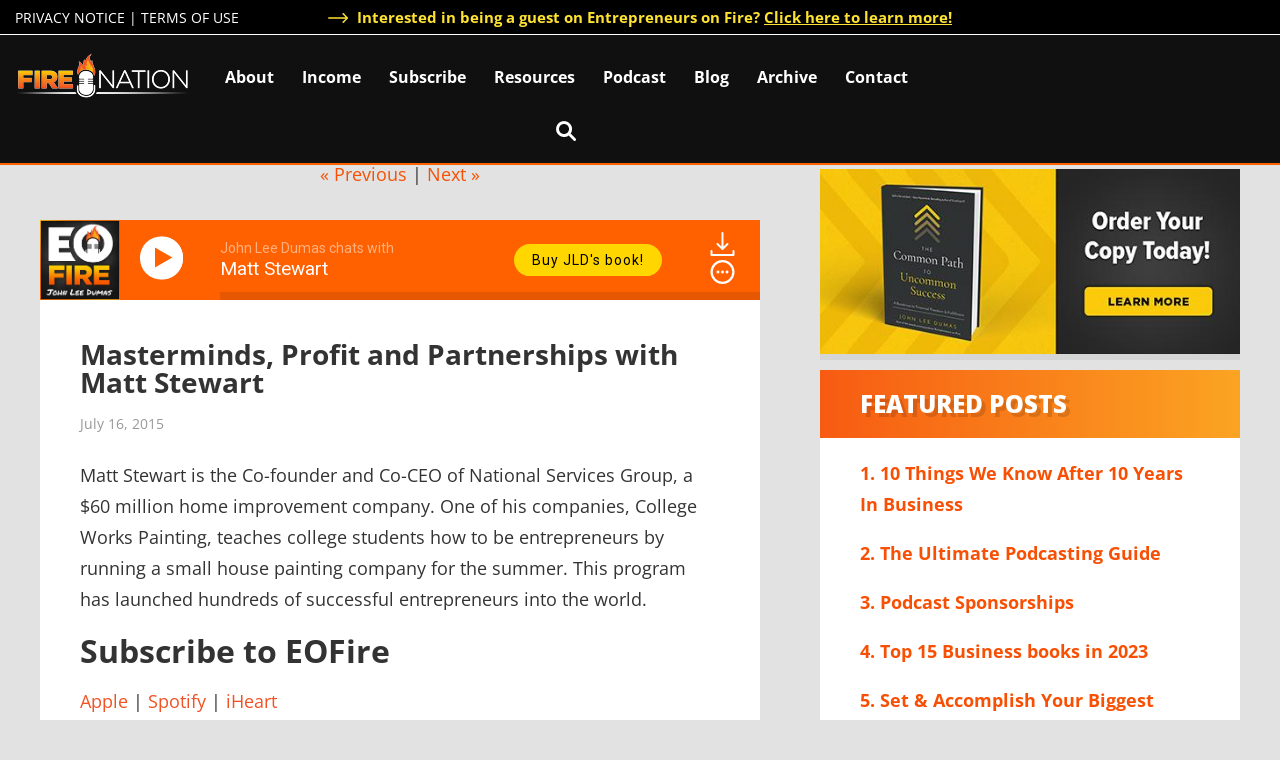

--- FILE ---
content_type: text/html; charset=UTF-8
request_url: https://www.eofire.com/podcast/mattstewart/
body_size: 32161
content:
<!DOCTYPE html>
<html lang="en-US">
<head >
<meta charset="UTF-8" />
<meta name="viewport" content="width=device-width, initial-scale=1" />
<meta name='robots' content='index, follow, max-image-preview:large, max-snippet:-1, max-video-preview:-1' />
<meta name="dlm-version" content="5.1.6">
            <script data-no-defer="1" data-ezscrex="false" data-cfasync="false" data-pagespeed-no-defer data-cookieconsent="ignore">
                var ctPublicFunctions = {"_ajax_nonce":"0e2ee372e1","_rest_nonce":"4265949ea0","_ajax_url":"\/wp-admin\/admin-ajax.php","_rest_url":"https:\/\/www.eofire.com\/wp-json\/","data__cookies_type":"none","data__ajax_type":"rest","data__bot_detector_enabled":0,"data__frontend_data_log_enabled":1,"cookiePrefix":"","wprocket_detected":false,"host_url":"www.eofire.com","text__ee_click_to_select":"Click to select the whole data","text__ee_original_email":"The complete one is","text__ee_got_it":"Got it","text__ee_blocked":"Blocked","text__ee_cannot_connect":"Cannot connect","text__ee_cannot_decode":"Can not decode email. Unknown reason","text__ee_email_decoder":"CleanTalk email decoder","text__ee_wait_for_decoding":"The magic is on the way!","text__ee_decoding_process":"Please wait a few seconds while we decode the contact data."}
            </script>
        
            <script data-no-defer="1" data-ezscrex="false" data-cfasync="false" data-pagespeed-no-defer data-cookieconsent="ignore">
                var ctPublic = {"_ajax_nonce":"0e2ee372e1","settings__forms__check_internal":"0","settings__forms__check_external":"0","settings__forms__force_protection":0,"settings__forms__search_test":"0","settings__forms__wc_add_to_cart":"0","settings__data__bot_detector_enabled":0,"settings__sfw__anti_crawler":0,"blog_home":"https:\/\/www.eofire.com\/","pixel__setting":"3","pixel__enabled":false,"pixel__url":"https:\/\/moderate11-v4.cleantalk.org\/pixel\/6bbaaa6f2bba3308b380f74aaff4c6e1.gif","data__email_check_before_post":"1","data__email_check_exist_post":0,"data__cookies_type":"none","data__key_is_ok":true,"data__visible_fields_required":true,"wl_brandname":"WPUpdates:","wl_brandname_short":"WPUpdates:","ct_checkjs_key":1547912738,"emailEncoderPassKey":"8675fe763a6355c4a67acef4c056cd80","bot_detector_forms_excluded":"W10=","advancedCacheExists":false,"varnishCacheExists":false,"wc_ajax_add_to_cart":false}
            </script>
        
	<!-- This site is optimized with the Yoast SEO plugin v26.7 - https://yoast.com/wordpress/plugins/seo/ -->
	<title>Matt Stewart: Masterminds, Profit &amp; Partnerships | EOFire</title>
	<meta name="description" content="Matt is the Co-founder and Co-CEO of National Services Group, a $60 million home improvement company. One of his companies, College Works..." />
	<link rel="canonical" href="https://www.eofire.com/podcast/mattstewart/" />
	<meta property="og:locale" content="en_US" />
	<meta property="og:type" content="article" />
	<meta property="og:title" content="Matt Stewart: Masterminds, Profit &amp; Partnerships | EOFire" />
	<meta property="og:description" content="Matt is the Co-founder and Co-CEO of National Services Group, a $60 million home improvement company. One of his companies, College Works..." />
	<meta property="og:url" content="https://www.eofire.com/podcast/mattstewart/" />
	<meta property="og:site_name" content="Entrepreneurs on Fire with John Lee Dumas" />
	<meta property="article:publisher" content="http://www.facebook.com/EntrepreneurOnFire" />
	<meta property="article:modified_time" content="2024-10-09T11:06:42+00:00" />
	<meta property="og:image" content="https://www.eofire.com/wp-content/uploads/2016/09/EOF-FBShareGraphic.png" />
	<meta property="og:image:width" content="1200" />
	<meta property="og:image:height" content="630" />
	<meta property="og:image:type" content="image/png" />
	<meta name="twitter:card" content="summary_large_image" />
	<meta name="twitter:site" content="@johnleedumas" />
	<meta name="twitter:label1" content="Est. reading time" />
	<meta name="twitter:data1" content="2 minutes" />
	<script type="application/ld+json" class="yoast-schema-graph">{"@context":"https://schema.org","@graph":[{"@type":"WebPage","@id":"https://www.eofire.com/podcast/mattstewart/","url":"https://www.eofire.com/podcast/mattstewart/","name":"Matt Stewart: Masterminds, Profit & Partnerships | EOFire","isPartOf":{"@id":"https://www.eofire.com/#website"},"primaryImageOfPage":{"@id":"https://www.eofire.com/podcast/mattstewart/#primaryimage"},"image":{"@id":"https://www.eofire.com/podcast/mattstewart/#primaryimage"},"thumbnailUrl":"https://www.eofire.com/wp-content/uploads/2015/09/EOFButton-Audiobook.png","datePublished":"2015-07-16T07:00:59+00:00","dateModified":"2024-10-09T11:06:42+00:00","description":"Matt is the Co-founder and Co-CEO of National Services Group, a $60 million home improvement company. One of his companies, College Works...","breadcrumb":{"@id":"https://www.eofire.com/podcast/mattstewart/#breadcrumb"},"inLanguage":"en-US","potentialAction":[{"@type":"ReadAction","target":["https://www.eofire.com/podcast/mattstewart/"]}]},{"@type":"ImageObject","inLanguage":"en-US","@id":"https://www.eofire.com/podcast/mattstewart/#primaryimage","url":"https://www.eofire.com/wp-content/uploads/2015/09/EOFButton-Audiobook.png","contentUrl":"https://www.eofire.com/wp-content/uploads/2015/09/EOFButton-Audiobook.png","width":271,"height":76},{"@type":"BreadcrumbList","@id":"https://www.eofire.com/podcast/mattstewart/#breadcrumb","itemListElement":[{"@type":"ListItem","position":1,"name":"Home","item":"https://www.eofire.com/"},{"@type":"ListItem","position":2,"name":"Podcasts","item":"https://www.eofire.com/podcast/"},{"@type":"ListItem","position":3,"name":"Masterminds, Profit and Partnerships with Matt Stewart"}]},{"@type":"WebSite","@id":"https://www.eofire.com/#website","url":"https://www.eofire.com/","name":"Entrepreneurs on Fire with John Lee Dumas","description":"Daily business podcast interviews","publisher":{"@id":"https://www.eofire.com/#organization"},"potentialAction":[{"@type":"SearchAction","target":{"@type":"EntryPoint","urlTemplate":"https://www.eofire.com/?s={search_term_string}"},"query-input":{"@type":"PropertyValueSpecification","valueRequired":true,"valueName":"search_term_string"}}],"inLanguage":"en-US"},{"@type":"Organization","@id":"https://www.eofire.com/#organization","name":"Entrepreneurs On Fire","url":"https://www.eofire.com/","logo":{"@type":"ImageObject","inLanguage":"en-US","@id":"https://www.eofire.com/#/schema/logo/image/","url":"https://www.eofire.com/wp-content/uploads/2019/05/EOFCoverArt2019-R4.jpg","contentUrl":"https://www.eofire.com/wp-content/uploads/2019/05/EOFCoverArt2019-R4.jpg","width":1400,"height":1400,"caption":"Entrepreneurs On Fire"},"image":{"@id":"https://www.eofire.com/#/schema/logo/image/"},"sameAs":["http://www.facebook.com/EntrepreneurOnFire","https://x.com/johnleedumas"]}]}</script>
	<!-- / Yoast SEO plugin. -->


<link rel='dns-prefetch' href='//app.clickfunnels.com' />
<link rel='dns-prefetch' href='//fonts.googleapis.com' />
<link rel="alternate" type="application/rss+xml" title="Entrepreneurs on Fire with John Lee Dumas &raquo; Feed" href="https://www.eofire.com/feed/" />
<link rel='stylesheet' id='entrepreneur-on-fire-css' href='https://www.eofire.com/wp-content/themes/entrepreneuronfire_2017/style.css?ver=1.3.9.6' type='text/css' media='all' />
<style id='wp-emoji-styles-inline-css' type='text/css'>

	img.wp-smiley, img.emoji {
		display: inline !important;
		border: none !important;
		box-shadow: none !important;
		height: 1em !important;
		width: 1em !important;
		margin: 0 0.07em !important;
		vertical-align: -0.1em !important;
		background: none !important;
		padding: 0 !important;
	}
/*# sourceURL=wp-emoji-styles-inline-css */
</style>
<link rel='stylesheet' id='wp-block-library-css' href='https://www.eofire.com/wp-includes/css/dist/block-library/style.min.css?ver=6.9' type='text/css' media='all' />
<style id='global-styles-inline-css' type='text/css'>
:root{--wp--preset--aspect-ratio--square: 1;--wp--preset--aspect-ratio--4-3: 4/3;--wp--preset--aspect-ratio--3-4: 3/4;--wp--preset--aspect-ratio--3-2: 3/2;--wp--preset--aspect-ratio--2-3: 2/3;--wp--preset--aspect-ratio--16-9: 16/9;--wp--preset--aspect-ratio--9-16: 9/16;--wp--preset--color--black: #000000;--wp--preset--color--cyan-bluish-gray: #abb8c3;--wp--preset--color--white: #ffffff;--wp--preset--color--pale-pink: #f78da7;--wp--preset--color--vivid-red: #cf2e2e;--wp--preset--color--luminous-vivid-orange: #ff6900;--wp--preset--color--luminous-vivid-amber: #fcb900;--wp--preset--color--light-green-cyan: #7bdcb5;--wp--preset--color--vivid-green-cyan: #00d084;--wp--preset--color--pale-cyan-blue: #8ed1fc;--wp--preset--color--vivid-cyan-blue: #0693e3;--wp--preset--color--vivid-purple: #9b51e0;--wp--preset--gradient--vivid-cyan-blue-to-vivid-purple: linear-gradient(135deg,rgb(6,147,227) 0%,rgb(155,81,224) 100%);--wp--preset--gradient--light-green-cyan-to-vivid-green-cyan: linear-gradient(135deg,rgb(122,220,180) 0%,rgb(0,208,130) 100%);--wp--preset--gradient--luminous-vivid-amber-to-luminous-vivid-orange: linear-gradient(135deg,rgb(252,185,0) 0%,rgb(255,105,0) 100%);--wp--preset--gradient--luminous-vivid-orange-to-vivid-red: linear-gradient(135deg,rgb(255,105,0) 0%,rgb(207,46,46) 100%);--wp--preset--gradient--very-light-gray-to-cyan-bluish-gray: linear-gradient(135deg,rgb(238,238,238) 0%,rgb(169,184,195) 100%);--wp--preset--gradient--cool-to-warm-spectrum: linear-gradient(135deg,rgb(74,234,220) 0%,rgb(151,120,209) 20%,rgb(207,42,186) 40%,rgb(238,44,130) 60%,rgb(251,105,98) 80%,rgb(254,248,76) 100%);--wp--preset--gradient--blush-light-purple: linear-gradient(135deg,rgb(255,206,236) 0%,rgb(152,150,240) 100%);--wp--preset--gradient--blush-bordeaux: linear-gradient(135deg,rgb(254,205,165) 0%,rgb(254,45,45) 50%,rgb(107,0,62) 100%);--wp--preset--gradient--luminous-dusk: linear-gradient(135deg,rgb(255,203,112) 0%,rgb(199,81,192) 50%,rgb(65,88,208) 100%);--wp--preset--gradient--pale-ocean: linear-gradient(135deg,rgb(255,245,203) 0%,rgb(182,227,212) 50%,rgb(51,167,181) 100%);--wp--preset--gradient--electric-grass: linear-gradient(135deg,rgb(202,248,128) 0%,rgb(113,206,126) 100%);--wp--preset--gradient--midnight: linear-gradient(135deg,rgb(2,3,129) 0%,rgb(40,116,252) 100%);--wp--preset--font-size--small: 13px;--wp--preset--font-size--medium: 20px;--wp--preset--font-size--large: 36px;--wp--preset--font-size--x-large: 42px;--wp--preset--spacing--20: 0.44rem;--wp--preset--spacing--30: 0.67rem;--wp--preset--spacing--40: 1rem;--wp--preset--spacing--50: 1.5rem;--wp--preset--spacing--60: 2.25rem;--wp--preset--spacing--70: 3.38rem;--wp--preset--spacing--80: 5.06rem;--wp--preset--shadow--natural: 6px 6px 9px rgba(0, 0, 0, 0.2);--wp--preset--shadow--deep: 12px 12px 50px rgba(0, 0, 0, 0.4);--wp--preset--shadow--sharp: 6px 6px 0px rgba(0, 0, 0, 0.2);--wp--preset--shadow--outlined: 6px 6px 0px -3px rgb(255, 255, 255), 6px 6px rgb(0, 0, 0);--wp--preset--shadow--crisp: 6px 6px 0px rgb(0, 0, 0);}:where(.is-layout-flex){gap: 0.5em;}:where(.is-layout-grid){gap: 0.5em;}body .is-layout-flex{display: flex;}.is-layout-flex{flex-wrap: wrap;align-items: center;}.is-layout-flex > :is(*, div){margin: 0;}body .is-layout-grid{display: grid;}.is-layout-grid > :is(*, div){margin: 0;}:where(.wp-block-columns.is-layout-flex){gap: 2em;}:where(.wp-block-columns.is-layout-grid){gap: 2em;}:where(.wp-block-post-template.is-layout-flex){gap: 1.25em;}:where(.wp-block-post-template.is-layout-grid){gap: 1.25em;}.has-black-color{color: var(--wp--preset--color--black) !important;}.has-cyan-bluish-gray-color{color: var(--wp--preset--color--cyan-bluish-gray) !important;}.has-white-color{color: var(--wp--preset--color--white) !important;}.has-pale-pink-color{color: var(--wp--preset--color--pale-pink) !important;}.has-vivid-red-color{color: var(--wp--preset--color--vivid-red) !important;}.has-luminous-vivid-orange-color{color: var(--wp--preset--color--luminous-vivid-orange) !important;}.has-luminous-vivid-amber-color{color: var(--wp--preset--color--luminous-vivid-amber) !important;}.has-light-green-cyan-color{color: var(--wp--preset--color--light-green-cyan) !important;}.has-vivid-green-cyan-color{color: var(--wp--preset--color--vivid-green-cyan) !important;}.has-pale-cyan-blue-color{color: var(--wp--preset--color--pale-cyan-blue) !important;}.has-vivid-cyan-blue-color{color: var(--wp--preset--color--vivid-cyan-blue) !important;}.has-vivid-purple-color{color: var(--wp--preset--color--vivid-purple) !important;}.has-black-background-color{background-color: var(--wp--preset--color--black) !important;}.has-cyan-bluish-gray-background-color{background-color: var(--wp--preset--color--cyan-bluish-gray) !important;}.has-white-background-color{background-color: var(--wp--preset--color--white) !important;}.has-pale-pink-background-color{background-color: var(--wp--preset--color--pale-pink) !important;}.has-vivid-red-background-color{background-color: var(--wp--preset--color--vivid-red) !important;}.has-luminous-vivid-orange-background-color{background-color: var(--wp--preset--color--luminous-vivid-orange) !important;}.has-luminous-vivid-amber-background-color{background-color: var(--wp--preset--color--luminous-vivid-amber) !important;}.has-light-green-cyan-background-color{background-color: var(--wp--preset--color--light-green-cyan) !important;}.has-vivid-green-cyan-background-color{background-color: var(--wp--preset--color--vivid-green-cyan) !important;}.has-pale-cyan-blue-background-color{background-color: var(--wp--preset--color--pale-cyan-blue) !important;}.has-vivid-cyan-blue-background-color{background-color: var(--wp--preset--color--vivid-cyan-blue) !important;}.has-vivid-purple-background-color{background-color: var(--wp--preset--color--vivid-purple) !important;}.has-black-border-color{border-color: var(--wp--preset--color--black) !important;}.has-cyan-bluish-gray-border-color{border-color: var(--wp--preset--color--cyan-bluish-gray) !important;}.has-white-border-color{border-color: var(--wp--preset--color--white) !important;}.has-pale-pink-border-color{border-color: var(--wp--preset--color--pale-pink) !important;}.has-vivid-red-border-color{border-color: var(--wp--preset--color--vivid-red) !important;}.has-luminous-vivid-orange-border-color{border-color: var(--wp--preset--color--luminous-vivid-orange) !important;}.has-luminous-vivid-amber-border-color{border-color: var(--wp--preset--color--luminous-vivid-amber) !important;}.has-light-green-cyan-border-color{border-color: var(--wp--preset--color--light-green-cyan) !important;}.has-vivid-green-cyan-border-color{border-color: var(--wp--preset--color--vivid-green-cyan) !important;}.has-pale-cyan-blue-border-color{border-color: var(--wp--preset--color--pale-cyan-blue) !important;}.has-vivid-cyan-blue-border-color{border-color: var(--wp--preset--color--vivid-cyan-blue) !important;}.has-vivid-purple-border-color{border-color: var(--wp--preset--color--vivid-purple) !important;}.has-vivid-cyan-blue-to-vivid-purple-gradient-background{background: var(--wp--preset--gradient--vivid-cyan-blue-to-vivid-purple) !important;}.has-light-green-cyan-to-vivid-green-cyan-gradient-background{background: var(--wp--preset--gradient--light-green-cyan-to-vivid-green-cyan) !important;}.has-luminous-vivid-amber-to-luminous-vivid-orange-gradient-background{background: var(--wp--preset--gradient--luminous-vivid-amber-to-luminous-vivid-orange) !important;}.has-luminous-vivid-orange-to-vivid-red-gradient-background{background: var(--wp--preset--gradient--luminous-vivid-orange-to-vivid-red) !important;}.has-very-light-gray-to-cyan-bluish-gray-gradient-background{background: var(--wp--preset--gradient--very-light-gray-to-cyan-bluish-gray) !important;}.has-cool-to-warm-spectrum-gradient-background{background: var(--wp--preset--gradient--cool-to-warm-spectrum) !important;}.has-blush-light-purple-gradient-background{background: var(--wp--preset--gradient--blush-light-purple) !important;}.has-blush-bordeaux-gradient-background{background: var(--wp--preset--gradient--blush-bordeaux) !important;}.has-luminous-dusk-gradient-background{background: var(--wp--preset--gradient--luminous-dusk) !important;}.has-pale-ocean-gradient-background{background: var(--wp--preset--gradient--pale-ocean) !important;}.has-electric-grass-gradient-background{background: var(--wp--preset--gradient--electric-grass) !important;}.has-midnight-gradient-background{background: var(--wp--preset--gradient--midnight) !important;}.has-small-font-size{font-size: var(--wp--preset--font-size--small) !important;}.has-medium-font-size{font-size: var(--wp--preset--font-size--medium) !important;}.has-large-font-size{font-size: var(--wp--preset--font-size--large) !important;}.has-x-large-font-size{font-size: var(--wp--preset--font-size--x-large) !important;}
/*# sourceURL=global-styles-inline-css */
</style>

<style id='classic-theme-styles-inline-css' type='text/css'>
/*! This file is auto-generated */
.wp-block-button__link{color:#fff;background-color:#32373c;border-radius:9999px;box-shadow:none;text-decoration:none;padding:calc(.667em + 2px) calc(1.333em + 2px);font-size:1.125em}.wp-block-file__button{background:#32373c;color:#fff;text-decoration:none}
/*# sourceURL=/wp-includes/css/classic-themes.min.css */
</style>
<link rel='stylesheet' id='mediaelement-css' href='https://www.eofire.com/wp-includes/js/mediaelement/mediaelementplayer-legacy.min.css?ver=4.2.17' type='text/css' media='all' />
<link rel='stylesheet' id='wp-mediaelement-css' href='https://www.eofire.com/wp-includes/js/mediaelement/wp-mediaelement.min.css?ver=6.9' type='text/css' media='all' />
<link rel='stylesheet' id='view_editor_gutenberg_frontend_assets-css' href='https://www.eofire.com/wp-content/plugins/wp-views/public/css/views-frontend.css?ver=3.6.21' type='text/css' media='all' />
<style id='view_editor_gutenberg_frontend_assets-inline-css' type='text/css'>
.wpv-sort-list-dropdown.wpv-sort-list-dropdown-style-default > span.wpv-sort-list,.wpv-sort-list-dropdown.wpv-sort-list-dropdown-style-default .wpv-sort-list-item {border-color: #cdcdcd;}.wpv-sort-list-dropdown.wpv-sort-list-dropdown-style-default .wpv-sort-list-item a {color: #444;background-color: #fff;}.wpv-sort-list-dropdown.wpv-sort-list-dropdown-style-default a:hover,.wpv-sort-list-dropdown.wpv-sort-list-dropdown-style-default a:focus {color: #000;background-color: #eee;}.wpv-sort-list-dropdown.wpv-sort-list-dropdown-style-default .wpv-sort-list-item.wpv-sort-list-current a {color: #000;background-color: #eee;}
.wpv-sort-list-dropdown.wpv-sort-list-dropdown-style-default > span.wpv-sort-list,.wpv-sort-list-dropdown.wpv-sort-list-dropdown-style-default .wpv-sort-list-item {border-color: #cdcdcd;}.wpv-sort-list-dropdown.wpv-sort-list-dropdown-style-default .wpv-sort-list-item a {color: #444;background-color: #fff;}.wpv-sort-list-dropdown.wpv-sort-list-dropdown-style-default a:hover,.wpv-sort-list-dropdown.wpv-sort-list-dropdown-style-default a:focus {color: #000;background-color: #eee;}.wpv-sort-list-dropdown.wpv-sort-list-dropdown-style-default .wpv-sort-list-item.wpv-sort-list-current a {color: #000;background-color: #eee;}.wpv-sort-list-dropdown.wpv-sort-list-dropdown-style-grey > span.wpv-sort-list,.wpv-sort-list-dropdown.wpv-sort-list-dropdown-style-grey .wpv-sort-list-item {border-color: #cdcdcd;}.wpv-sort-list-dropdown.wpv-sort-list-dropdown-style-grey .wpv-sort-list-item a {color: #444;background-color: #eeeeee;}.wpv-sort-list-dropdown.wpv-sort-list-dropdown-style-grey a:hover,.wpv-sort-list-dropdown.wpv-sort-list-dropdown-style-grey a:focus {color: #000;background-color: #e5e5e5;}.wpv-sort-list-dropdown.wpv-sort-list-dropdown-style-grey .wpv-sort-list-item.wpv-sort-list-current a {color: #000;background-color: #e5e5e5;}
.wpv-sort-list-dropdown.wpv-sort-list-dropdown-style-default > span.wpv-sort-list,.wpv-sort-list-dropdown.wpv-sort-list-dropdown-style-default .wpv-sort-list-item {border-color: #cdcdcd;}.wpv-sort-list-dropdown.wpv-sort-list-dropdown-style-default .wpv-sort-list-item a {color: #444;background-color: #fff;}.wpv-sort-list-dropdown.wpv-sort-list-dropdown-style-default a:hover,.wpv-sort-list-dropdown.wpv-sort-list-dropdown-style-default a:focus {color: #000;background-color: #eee;}.wpv-sort-list-dropdown.wpv-sort-list-dropdown-style-default .wpv-sort-list-item.wpv-sort-list-current a {color: #000;background-color: #eee;}.wpv-sort-list-dropdown.wpv-sort-list-dropdown-style-grey > span.wpv-sort-list,.wpv-sort-list-dropdown.wpv-sort-list-dropdown-style-grey .wpv-sort-list-item {border-color: #cdcdcd;}.wpv-sort-list-dropdown.wpv-sort-list-dropdown-style-grey .wpv-sort-list-item a {color: #444;background-color: #eeeeee;}.wpv-sort-list-dropdown.wpv-sort-list-dropdown-style-grey a:hover,.wpv-sort-list-dropdown.wpv-sort-list-dropdown-style-grey a:focus {color: #000;background-color: #e5e5e5;}.wpv-sort-list-dropdown.wpv-sort-list-dropdown-style-grey .wpv-sort-list-item.wpv-sort-list-current a {color: #000;background-color: #e5e5e5;}.wpv-sort-list-dropdown.wpv-sort-list-dropdown-style-blue > span.wpv-sort-list,.wpv-sort-list-dropdown.wpv-sort-list-dropdown-style-blue .wpv-sort-list-item {border-color: #0099cc;}.wpv-sort-list-dropdown.wpv-sort-list-dropdown-style-blue .wpv-sort-list-item a {color: #444;background-color: #cbddeb;}.wpv-sort-list-dropdown.wpv-sort-list-dropdown-style-blue a:hover,.wpv-sort-list-dropdown.wpv-sort-list-dropdown-style-blue a:focus {color: #000;background-color: #95bedd;}.wpv-sort-list-dropdown.wpv-sort-list-dropdown-style-blue .wpv-sort-list-item.wpv-sort-list-current a {color: #000;background-color: #95bedd;}
/*# sourceURL=view_editor_gutenberg_frontend_assets-inline-css */
</style>
<link rel='stylesheet' id='cleantalk-public-css-css' href='https://www.eofire.com/wp-content/plugins/cleantalk-spam-protect/css/cleantalk-public.min.css?ver=6.70.1_1766157767' type='text/css' media='all' />
<link rel='stylesheet' id='cleantalk-email-decoder-css-css' href='https://www.eofire.com/wp-content/plugins/cleantalk-spam-protect/css/cleantalk-email-decoder.min.css?ver=6.70.1_1766157767' type='text/css' media='all' />
<link rel='stylesheet' id='infusion-front-css-css' href='https://www.eofire.com/wp-content/plugins/infusionsoft-official-opt-in-forms/includes/ext/infusionsoft_infusionbar/css/style.css?ver=6.9' type='text/css' media='all' />
<link rel='stylesheet' id='inf_infusionsoft-open-sans-css' href='https://fonts.googleapis.com/css?family=Open+Sans:400,700' type='text/css' media='all' />
<link rel='stylesheet' id='inf_infusionsoft-css-css' href='https://www.eofire.com/wp-content/plugins/infusionsoft-official-opt-in-forms/css/style.css?ver=1.0.11' type='text/css' media='all' />
<link rel='stylesheet' id='smartpodcast-player-style-css-css' href='https://www.eofire.com/wp-content/plugins/spp-smart-podcast-player/assets/css/style.css?ver=6.9' type='text/css' media='all' />
<link rel='stylesheet' id='lity-css' href='https://www.eofire.com/wp-content/themes/entrepreneuronfire_2017/css/lity.min.css?ver=6.9' type='text/css' media='all' />
<link rel='stylesheet' id='oswald-css' href='https://fonts.googleapis.com/css?family=Open+Sans&#038;display=swap&#038;ver=6.9' type='text/css' media='all' />
<link rel='stylesheet' id='genesis-overrides-css-css' href='https://www.eofire.com/wp-content/plugins/wp-views/vendor/toolset/toolset-theme-settings/res/css/themes/genesis-overrides.css?ver=1.5.5' type='text/css' media='screen' />
<script type="text/javascript" src="https://www.eofire.com/wp-content/plugins/wp-views/vendor/toolset/common-es/public/toolset-common-es-frontend.js?ver=175000" id="toolset-common-es-frontend-js"></script>
<script type="text/javascript" src="https://www.eofire.com/wp-content/plugins/cleantalk-spam-protect/js/apbct-public-bundle_gathering.min.js?ver=6.70.1_1766157767" id="apbct-public-bundle_gathering.min-js-js"></script>
<script type="text/javascript" id="jquery-core-js-extra">
/* <![CDATA[ */
var countVars = {"disqusShortname":"entrepreneuronfire"};
//# sourceURL=jquery-core-js-extra
/* ]]> */
</script>
<script type="text/javascript" src="https://www.eofire.com/wp-includes/js/jquery/jquery.min.js?ver=3.7.1" id="jquery-core-js"></script>
<script type="text/javascript" defer="defer" src="https://www.eofire.com/wp-includes/js/jquery/jquery-migrate.min.js?ver=3.4.1" id="jquery-migrate-js"></script>
<script type="text/javascript" defer="defer" src="https://www.eofire.com/wp-content/plugins/spp-smart-podcast-player/assets/js/timestamp.js?ver=6.9" id="timestamp-js-js"></script>
<script type="text/javascript" defer="defer" src="https://www.eofire.com/wp-content/plugins/spp-smart-podcast-player/assets/js/scripts.js?ver=6.9" id="smartpodcast_player-scripts-js-js"></script>
<script type="text/javascript" src="https://www.eofire.com/wp-content/themes/entrepreneuronfire_2017/scripts/Chart.min.js?ver=6.9" id="chart-js"></script>
<script></script><link rel="EditURI" type="application/rsd+xml" title="RSD" href="https://www.eofire.com/xmlrpc.php?rsd" />
<link rel='shortlink' href='https://www.eofire.com/?p=17480' />
<script src="https://bd140.infusionsoft.com/app/webTracking/getTrackingCode"></script ><link rel="icon" href="https://www.eofire.com/wp-content/themes/entrepreneuronfire_2017/images/favicon.ico" />
<style type="text/css">
.spp-optin-box-form-wrap form div:first-of-type{display:none!important}
.flare-horizontal span.flare-button-count{padding-top:52px!important;top:-12px}
.flare-vertical{width:60px!important}
.flare-vertical .flare-flyout:hover{width:300px!important;height:89px}
.flare-vertical .flare-flyout .flare-flyout-inner{width:75px!important;height:77px!important}
.flare-horizontal .flare-flyout .flare-flyout-inner{height:34px!important;width:110px!important}
.flare-horizontal .flare-button{top:-10px!important}
.post .entry-content textarea{box-sizing:border-box;-moz-box-sizing:border-box;width:90%;height:100px}
</style> <script> window.addEventListener("load",function(){ var c={script:false,link:false}; function ls(s) { if(!['script','link'].includes(s)||c[s]){return;}c[s]=true; var d=document,f=d.getElementsByTagName(s)[0],j=d.createElement(s); if(s==='script'){j.async=true;j.src='https://www.eofire.com/wp-content/plugins/wp-views/vendor/toolset/blocks/public/js/frontend.js?v=1.6.17';}else{ j.rel='stylesheet';j.href='https://www.eofire.com/wp-content/plugins/wp-views/vendor/toolset/blocks/public/css/style.css?v=1.6.17';} f.parentNode.insertBefore(j, f); }; function ex(){ls('script');ls('link')} window.addEventListener("scroll", ex, {once: true}); if (('IntersectionObserver' in window) && ('IntersectionObserverEntry' in window) && ('intersectionRatio' in window.IntersectionObserverEntry.prototype)) { var i = 0, fb = document.querySelectorAll("[class^='tb-']"), o = new IntersectionObserver(es => { es.forEach(e => { o.unobserve(e.target); if (e.intersectionRatio > 0) { ex();o.disconnect();}else{ i++;if(fb.length>i){o.observe(fb[i])}} }) }); if (fb.length) { o.observe(fb[i]) } } }) </script>
	<noscript>
		<link rel="stylesheet" href="https://www.eofire.com/wp-content/plugins/wp-views/vendor/toolset/blocks/public/css/style.css">
	</noscript><meta name="generator" content="Powered by WPBakery Page Builder - drag and drop page builder for WordPress."/>
<!-- Start cookieyes banner --> <script id="cookieyes" type="text/javascript" src="https://cdn-cookieyes.com/client_data/8b1ffeb4eedc9a20b45fbfd1/script.js"></script> <!-- End cookieyes banner -->
<!-- Google tag (gtag.js) -->
<script async src="https://www.googletagmanager.com/gtag/js?id=G-R4457EF8GQ"></script>
<script>
  window.dataLayer = window.dataLayer || [];
  function gtag(){dataLayer.push(arguments);}
  gtag('js', new Date());

  gtag('config', 'G-R4457EF8GQ');
</script>
<!-- Global site tag (gtag.js) - Google Analytics -->
	<script async src="https://www.googletagmanager.com/gtag/js?id=UA-32623182-1"></script>
	<script>
		window.dataLayer = window.dataLayer || [];
		function gtag(){dataLayer.push(arguments);}
		gtag('js', new Date());
		gtag('config', 'UA-32623182-1');
	</script>
	<!-- Google Tag Manager -->
	<script>(function(w,d,s,l,i){w[l]=w[l]||[];w[l].push({'gtm.start':
	new Date().getTime(),event:'gtm.js'});var f=d.getElementsByTagName(s)[0],
	j=d.createElement(s),dl=l!='dataLayer'?'&l='+l:'';j.async=true;j.src=
	'https://www.googletagmanager.com/gtm.js?id='+i+dl;f.parentNode.insertBefore(j,f);
	})(window,document,'script','dataLayer','GTM-5QX5ZVG');</script>
	<!-- End Google Tag Manager -->		<style type="text/css" id="wp-custom-css">
			html :where(img[class*=wp-image-]) {
    height: auto;
    max-width: 100%;
    object-fit: cover;
    object-position: center;
/*     width: 100%; */
}
img[alt="eofire income report button"] {
    width: auto;
}
.wpb_single_image img {
width: revert-layer;
}
.lity-content {
	overflow: hidden;
}
.entry-pings{
    display:none
}
 section#custom_html-39 .textwidget .row{
    margin:0
}
 section#custom_html-39,.widget.sidebar-ad{
    padding:0
}
 .bodyContainer td.body{
    padding:0!important
}
 .course-modal .course-title{
    margin-bottom:0
}
 .infusion-custom{
    min-height:400px
}
 input#inf_option_IagreetothePrivacyPolicyandTermsandConditions{
    float:inherit;
    width:auto
}
 span.infusion-option{
    display:inline-block;
    padding-left:15px;
    padding-right:15px
}
 input#inf_option_Doyouagree_4902,input#inf_option_Doyouagree_4904{
    float:inherit;
    width:auto
}
 input#inf_option_Doyouagree_4912{
    float:inherit;
    width:auto
}
 input#inf_option_Doyouagree_4910,input#inf_option_Doyouagree_5272,input#inf_option_Doyouagree_5274{
    float:inherit;
    width:auto
}
 td.infusion-field-input-container{
    width:200px
}
 td.infusion-field-label-container{
    width:100px
}
 input#inf_field_FirstName{
    padding:5px
}
 input#inf_field_Email{
    padding:5px
}
 .deployed-popup-modals .deployed-modal-wrapper .deployed-modal-questions ul.deployed-modal-text{
    max-height:100%!important
}
 .deployed-popup-modals{
    background-color:rgba(49,54,62,0.96)!important
}
 .quiz-button a#lq-trigger-xbo1Rj:hover{
    color:#fff;
    background-color:#f09914;
    padding:10px 20px;
    border-radius:8px
}
 .quiz-button a#lq-trigger-xbo1Rj{
    color:#fff;
    background-color:#000;
    padding:10px 20px;
    border-radius:8px;
    font-size:23px
}
 input.orig:focus::placeholder{
    visibility:hidden!important
}
 a.mejs-horizontal-volume-slider{
    display:none!important
}
 .mejs-button.mejs-volume-button.mejs-mute{
    display:none
}
 .mejs-time.mejs-currenttime-container{
    display:none!important
}
 .mejs-time.mejs-duration-container{
    display:none!important
}
 span.mejs-time-float{
    display:none!important
}
 span.mejs-time-float-current{
    display:none!important
}
 span.mejs-time-float-corner{
    display:none!important
}
 .mejs-controls .mejs-time-rail span{
    width:95%
}
 div#mep_0{
    height:30px!important
}
 .mejs-controls .mejs-horizontal-volume-slider .mejs-horizontal-volume-current{
    top:0
}
 .mejs-container,.mejs-embed,.mejs-embed body,.mejs-container .mejs-controls{
    background:#000!important
}
 div#ajaxsearchprores2_1{
    max-width:60%;
    margin:auto 20%
}
 .top-search-bar{
    width:100%;
    float:left;
    height:90px;
    left:0;
    top:118px;
    position:fixed;
    background:#000
}
 .top-custom-search-divider{
    width:30%;
    margin:0 auto;
    background:#000;
    display:flex;
    border-bottom:#eb5f0f solid
}
 .number1{
    display:block;
    color:#fff;
    float:left;
    margin-right:20%;
    font-weight:700;
    font-size:24px;
    line-height:24px
}
 .site-footer{
    background-color:#1a1a1a
}
 .footer-row1{
    margin-bottom:5px
}
 .footer-left{
    display:block;
    float:left;
    margin-top:10px
}
 .footer-row2{
    float:left
}
 .footer-right{
    display:block;
    float:right
}
 .genesis-nav-menu{
    font-family:'open sans',sans-serif;
    font-weight:400
}
 .smart-track-player .spp-track-layer-3{
    width:0!important
}
 @media only screen and (min-width:1350px) {

}
 @media only screen and (max-width: 1350px) and (min-width: 1024px) {
     .nav-primary{
        width:60%
    }
}
 @media only screen and (min-width:960px) and (max-width:1350px) {
     .nav-primary{
        text-align:center;
        width:60%
    }
}
	@media only screen and (max-width: 1024px) and (min-width: 960px) {
		.nav-primary{
		width:80%
	}
}
	@media only screen and (min-width:960px) and (max-width:992px) {
		.wpb_text_column.wpb_content_element.home-top-text1{
		margin-top:50px
	}
}
	@media only screen and (min-width:960px) {
		.site-header .wrap{
		max-width:1250px
	}
		.fa-play-circle-o:before{
		content:"\f01d";
		color:#fff
	}
		.site-header{
		padding-top:0
	}
		.top-bar-custom{
		display:block;
		height:35px;
		width:100%;
		margin-bottom:16px;
		background-color:#000;
		border-bottom:solid 1px #fff;
		font-family: 'open sans';
	}
	.top-bar-custom :before,
	.top-bar-custom :after {
		display: none;
	}
		.top-bar-full{
		margin:0 auto;
		max-width:1250px;
		display: grid;
		grid-template-columns: 230px auto 230px;
		grid-auto-flow: column;
		grid-auto-columns: 1fr;
		grid-gap: 15px;
		align-items: center;
	}

	.top-bar-center {
		text-align: center;
		color: #FEE233;
		font-size: 15px;
		font-weight: 700;
	}
	.top-bar-center a {
		color: #FEE233;
		text-decoration: underline;
	}
		.top-bar-text,
		.top-bar-text2{
		font-size:14px;
		line-height:35px;
		color: #fff;
	}

		.top-bar-text2 a:hover{
		color:#eb5f0f
	}
		.top-bar-podcast{
		font-size:14px;
		height:30px;
		line-height:55px;
		text-align:left;
		float:left;
		padding-top:2px;
		display:block;
		width:500px
	}
		.top-bar-text a{
		color:#fff
	}
		.top-bar-text2 a{
		color:#fff
	}
		.top-bar-seachbar{
		width:300px;
		float:right;
		margin-right:80px;
		margin-top:4px
	}
		body{
		padding-top:119px
	}
		body.has-notification {
		padding-top:164px
	}
}
@media only screen and (max-width: 1024px) {
	div#newsletter-sidebar-optin{
		width:566px
	}
}
@media only screen and (max-width: 960px) {
	.top-bar-custom{
		display:none
	}
}
@media only screen and (min-width: 768px) {
	.deployed-popup-modals .deployed-modal-wrapper{
		top:27%!important
	}
		.deployed-popup-modals .deployed-modal-wrapper button.close{
		top:calc(30% - 20px)!important
	}
		.page404-left{
		display:block;
		width:50%;
		padding-left:5px;
		padding-right:5px;
		float:left
	}
		.page404-right{
		display:block;
		width:50%;
		padding-left:5px;
		padding-right:5px;
		float:left
	}
		.custom404{
		margin-bottom:30px
	}
		.nav-primary .menu-primary .menu-item{
		font-weight:300
	}
		span.contact-footer{
		border:solid grey 2px;
		padding:0 3px;
		border-radius:3px;
		color:gray;
		position:relative;
		top:-15px;
		margin-left:5px
	}
		span.contact-footer:hover{
		border:solid gray 2px;
		padding:0 3px;
		border-radius:3px;
		color:#1a1a1a;
		position:relative;
		top:-15px;
		margin-left:5px;
		background-color:gray
	}
		span.contact-footer-mobile{
		display:none
	}
		.footer-row3{
		display:none
	}
}
	@media only screen and (min-width: 719px) {
		li#menu-item-33997{
		display:none
	}
}
	@media only screen and (max-width: 768px) {
	.spp-news{
		display:none
	}
	.footer-left{
		display:block;
		float:left;
		margin-top:10px;
		width:100%
	}
	.footer-right{
		display:block;
		float:left;
		margin:auto 0;
		width:100%
	}
	.footer-row1{
		margin-bottom:5px;
		display:block;
		float:left;
		width:100%
	}
	.footer-row2{
		display:block;
		float:left;
		width:100%
	}
	.page404-left{
		display:block;
		width:100%;
		padding-left:5px;
		padding-right:5px;
		float:left;
		margin-bottom:20px
	}
	.page404-right{
		display:block;
		width:100%;
		padding-left:5px;
		padding-right:5px;
		float:left
	}
	.tqb-question-wrapper{
		padding:0
	}
	.tqb-question-container .tqb-question-text{
		font-size:23px
	}
	.tqb-question-description{
		font-size:13px
	}
	.tqb-answers-container .tqb-answer-action{
		padding:10px
	}
	.tqb-answer-text{
		font-size:13px
	}
	span.contact-footer-mobile{
		border:solid grey 2px;
		padding:0 3px;
		border-radius:3px;
		color:gray;
		position:relative;
		top:5px;
		margin-left:5px;
		font-size:15px
	}
	span.contact-footer{
		display:none
	}
	.footer-row3{
		font-size:15px;
		display:block;
		margin:0 auto;
		width:100%;
		line-height:30px
	}
	.quiz-button{
		margin:0 auto;
		display:block;
		width:fit-content;
		box-shadow:1px 1px 2px black,0 0 25px #262626,0 0 5px #00008b
	}
	li#menu-item-33861{
		display:none
	}
	.spp-stp-mobile .spp-player-layout .spp-main-region .spp-main-view .spp-top-matter{
		width:100%;
		margin:0
	}
	.spp-stp-mobile .spp-player-layout .spp-main-region .spp-main-view .spp-top-matter .spp-show-logo{
		display:none
	}
}
@media (max-width: 480px) {
	div#newsletter-sidebar-optin{
		width:366px
	}
	td.infusion-field-label-container{
		width:100px
	}
	td.infusion-field-input-container{
		width:150px
	}
	.infusion-field-label-container label{
		font-size:15px
	}
	input#inf_field_FirstName{
		padding:5px
	}
	input#inf_field_Email{
		padding:5px
	}
	.course-modal .course-title{
		font-size:22px;
		display:block;
		font-weight:600;
		margin-bottom:0!important;
		margin-top:-5px
	}
	p.p1{
		margin-bottom:0;
		line-height:22px
	}
	div#newsletter-sidebar-optin .text{
		line-height:20px
	}
	div#newsletter-sidebar-optin td.body{
		padding:10px 0 0
	}
}
.btn-orange{
	background-color:#f90;
	color:#fff;
	border-radius:10px;
	width:auto;
	padding:15px 30px;
	border:none;
	font-size:18px;
	text-transform:uppercase;
	font-weight:600
}
.lity-close{
	position:absolute;
	text-shadow:none;
	background:transparent;
	color:#000
}
.resources-area:after{
	display:none
}
.hide-player .spp-stp-desktop.spp-sticky, .hide-player .spp-sticky-bumper, .hide-footer .site-footer, .hide-entry-header .entry-header-wrapper, .hide-footer-widgets .entry-footer {
	display:none;
}
.footer-right img {
		width: 50px;
}
		</style>
		<noscript><style> .wpb_animate_when_almost_visible { opacity: 1; }</style></noscript><link rel='stylesheet' id='et-gf-open-sans-css' href='https://fonts.googleapis.com/css?family=Open+Sans:300italic,400italic,600italic,700italic,800italic,400,300,600,700,800&#038;subset=latin,cyrillic-ext,greek-ext,greek,vietnamese,latin-ext,cyrillic' type='text/css' media='all' />
<link rel='stylesheet' id='smart-podcast-player-plugin-fonts-css' href='https://fonts.googleapis.com/css?family=Roboto%3A300%2C400italic%2C600italic%2C700italic%2C400%2C600%2C700&#038;ver=2.13.7' type='text/css' media='all' />
<link rel='stylesheet' id='smart-podcast-player-plugin-styles-css' href='https://www.eofire.com/wp-content/plugins/smart-podcast-player/assets/css/style-2.13.7.css' type='text/css' media='all' />
<link rel='stylesheet' id='player-buttons-css' href='https://www.eofire.com/wp-content/plugins/simple-podcast-press/responsive_audio_player/css/player-buttons.css?ver=4.7' type='text/css' media='all' />
<link rel="stylesheet" id="asp-basic" href="https://www.eofire.com/wp-content/cache/asp/style.basic-ho-is-po-no-da-co-au-si-se-is.css?mq=TK8S44" media="all" /><style id='asp-instance-2'>div[id*='ajaxsearchpro2_'] div.asp_loader,div[id*='ajaxsearchpro2_'] div.asp_loader *{box-sizing:border-box !important;margin:0;padding:0;box-shadow:none}div[id*='ajaxsearchpro2_'] div.asp_loader{box-sizing:border-box;display:flex;flex:0 1 auto;flex-direction:column;flex-grow:0;flex-shrink:0;flex-basis:28px;max-width:100%;max-height:100%;align-items:center;justify-content:center}div[id*='ajaxsearchpro2_'] div.asp_loader-inner{width:100%;margin:0 auto;text-align:center;height:100%}@-webkit-keyframes line-scale{0%{-webkit-transform:scaley(1);transform:scaley(1)}50%{-webkit-transform:scaley(0.4);transform:scaley(0.4)}100%{-webkit-transform:scaley(1);transform:scaley(1)}}@keyframes line-scale{0%{-webkit-transform:scaley(1);transform:scaley(1)}50%{-webkit-transform:scaley(0.4);transform:scaley(0.4)}100%{-webkit-transform:scaley(1);transform:scaley(1)}}div[id*='ajaxsearchpro2_'] div.asp_line-scale>div:nth-child(1){-webkit-animation:line-scale 1s -0.4s infinite cubic-bezier(.2,.68,.18,1.08);animation:line-scale 1s -0.4s infinite cubic-bezier(.2,.68,.18,1.08)}div[id*='ajaxsearchpro2_'] div.asp_line-scale>div:nth-child(2){-webkit-animation:line-scale 1s -0.3s infinite cubic-bezier(.2,.68,.18,1.08);animation:line-scale 1s -0.3s infinite cubic-bezier(.2,.68,.18,1.08)}div[id*='ajaxsearchpro2_'] div.asp_line-scale>div:nth-child(3){-webkit-animation:line-scale 1s -0.2s infinite cubic-bezier(.2,.68,.18,1.08);animation:line-scale 1s -0.2s infinite cubic-bezier(.2,.68,.18,1.08)}div[id*='ajaxsearchpro2_'] div.asp_line-scale>div:nth-child(4){-webkit-animation:line-scale 1s -0.1s infinite cubic-bezier(.2,.68,.18,1.08);animation:line-scale 1s -0.1s infinite cubic-bezier(.2,.68,.18,1.08)}div[id*='ajaxsearchpro2_'] div.asp_line-scale>div:nth-child(5){-webkit-animation:line-scale 1s 0s infinite cubic-bezier(.2,.68,.18,1.08);animation:line-scale 1s 0s infinite cubic-bezier(.2,.68,.18,1.08)}div[id*='ajaxsearchpro2_'] div.asp_line-scale>div{background-color:rgb(124,124,124);width:5%;height:60%;margin-top:20%;border-radius:2px;margin-left:12%;-webkit-animation-fill-mode:both;animation-fill-mode:both;display:block;float:left}div[id*='ajaxsearchprores2_'] .asp_res_loader div.asp_loader,div[id*='ajaxsearchprores2_'] .asp_res_loader div.asp_loader *{box-sizing:border-box !important;margin:0;padding:0;box-shadow:none}div[id*='ajaxsearchprores2_'] .asp_res_loader div.asp_loader{box-sizing:border-box;display:flex;flex:0 1 auto;flex-direction:column;flex-grow:0;flex-shrink:0;flex-basis:28px;max-width:100%;max-height:100%;align-items:center;justify-content:center}div[id*='ajaxsearchprores2_'] .asp_res_loader div.asp_loader-inner{width:100%;margin:0 auto;text-align:center;height:100%}@-webkit-keyframes line-scale{0%{-webkit-transform:scaley(1);transform:scaley(1)}50%{-webkit-transform:scaley(0.4);transform:scaley(0.4)}100%{-webkit-transform:scaley(1);transform:scaley(1)}}@keyframes line-scale{0%{-webkit-transform:scaley(1);transform:scaley(1)}50%{-webkit-transform:scaley(0.4);transform:scaley(0.4)}100%{-webkit-transform:scaley(1);transform:scaley(1)}}div[id*='ajaxsearchprores2_'] .asp_res_loader div.asp_line-scale>div:nth-child(1){-webkit-animation:line-scale 1s -0.4s infinite cubic-bezier(.2,.68,.18,1.08);animation:line-scale 1s -0.4s infinite cubic-bezier(.2,.68,.18,1.08)}div[id*='ajaxsearchprores2_'] .asp_res_loader div.asp_line-scale>div:nth-child(2){-webkit-animation:line-scale 1s -0.3s infinite cubic-bezier(.2,.68,.18,1.08);animation:line-scale 1s -0.3s infinite cubic-bezier(.2,.68,.18,1.08)}div[id*='ajaxsearchprores2_'] .asp_res_loader div.asp_line-scale>div:nth-child(3){-webkit-animation:line-scale 1s -0.2s infinite cubic-bezier(.2,.68,.18,1.08);animation:line-scale 1s -0.2s infinite cubic-bezier(.2,.68,.18,1.08)}div[id*='ajaxsearchprores2_'] .asp_res_loader div.asp_line-scale>div:nth-child(4){-webkit-animation:line-scale 1s -0.1s infinite cubic-bezier(.2,.68,.18,1.08);animation:line-scale 1s -0.1s infinite cubic-bezier(.2,.68,.18,1.08)}div[id*='ajaxsearchprores2_'] .asp_res_loader div.asp_line-scale>div:nth-child(5){-webkit-animation:line-scale 1s 0s infinite cubic-bezier(.2,.68,.18,1.08);animation:line-scale 1s 0s infinite cubic-bezier(.2,.68,.18,1.08)}div[id*='ajaxsearchprores2_'] .asp_res_loader div.asp_line-scale>div{background-color:rgb(124,124,124);width:5%;height:60%;margin-top:20%;border-radius:2px;margin-left:12%;-webkit-animation-fill-mode:both;animation-fill-mode:both;display:block;float:left}#ajaxsearchpro2_1 div.asp_loader,#ajaxsearchpro2_2 div.asp_loader,#ajaxsearchpro2_1 div.asp_loader *,#ajaxsearchpro2_2 div.asp_loader *{box-sizing:border-box !important;margin:0;padding:0;box-shadow:none}#ajaxsearchpro2_1 div.asp_loader,#ajaxsearchpro2_2 div.asp_loader{box-sizing:border-box;display:flex;flex:0 1 auto;flex-direction:column;flex-grow:0;flex-shrink:0;flex-basis:28px;max-width:100%;max-height:100%;align-items:center;justify-content:center}#ajaxsearchpro2_1 div.asp_loader-inner,#ajaxsearchpro2_2 div.asp_loader-inner{width:100%;margin:0 auto;text-align:center;height:100%}@-webkit-keyframes line-scale{0%{-webkit-transform:scaley(1);transform:scaley(1)}50%{-webkit-transform:scaley(0.4);transform:scaley(0.4)}100%{-webkit-transform:scaley(1);transform:scaley(1)}}@keyframes line-scale{0%{-webkit-transform:scaley(1);transform:scaley(1)}50%{-webkit-transform:scaley(0.4);transform:scaley(0.4)}100%{-webkit-transform:scaley(1);transform:scaley(1)}}#ajaxsearchpro2_1 div.asp_line-scale>div:nth-child(1),#ajaxsearchpro2_2 div.asp_line-scale>div:nth-child(1){-webkit-animation:line-scale 1s -0.4s infinite cubic-bezier(.2,.68,.18,1.08);animation:line-scale 1s -0.4s infinite cubic-bezier(.2,.68,.18,1.08)}#ajaxsearchpro2_1 div.asp_line-scale>div:nth-child(2),#ajaxsearchpro2_2 div.asp_line-scale>div:nth-child(2){-webkit-animation:line-scale 1s -0.3s infinite cubic-bezier(.2,.68,.18,1.08);animation:line-scale 1s -0.3s infinite cubic-bezier(.2,.68,.18,1.08)}#ajaxsearchpro2_1 div.asp_line-scale>div:nth-child(3),#ajaxsearchpro2_2 div.asp_line-scale>div:nth-child(3){-webkit-animation:line-scale 1s -0.2s infinite cubic-bezier(.2,.68,.18,1.08);animation:line-scale 1s -0.2s infinite cubic-bezier(.2,.68,.18,1.08)}#ajaxsearchpro2_1 div.asp_line-scale>div:nth-child(4),#ajaxsearchpro2_2 div.asp_line-scale>div:nth-child(4){-webkit-animation:line-scale 1s -0.1s infinite cubic-bezier(.2,.68,.18,1.08);animation:line-scale 1s -0.1s infinite cubic-bezier(.2,.68,.18,1.08)}#ajaxsearchpro2_1 div.asp_line-scale>div:nth-child(5),#ajaxsearchpro2_2 div.asp_line-scale>div:nth-child(5){-webkit-animation:line-scale 1s 0s infinite cubic-bezier(.2,.68,.18,1.08);animation:line-scale 1s 0s infinite cubic-bezier(.2,.68,.18,1.08)}#ajaxsearchpro2_1 div.asp_line-scale>div,#ajaxsearchpro2_2 div.asp_line-scale>div{background-color:rgb(124,124,124);width:5%;height:60%;margin-top:20%;border-radius:2px;margin-left:12%;-webkit-animation-fill-mode:both;animation-fill-mode:both;display:block;float:left}@-webkit-keyframes asp_an_fadeInDown{0%{opacity:0;-webkit-transform:translateY(-20px)}100%{opacity:1;-webkit-transform:translateY(0)}}@keyframes asp_an_fadeInDown{0%{opacity:0;transform:translateY(-20px)}100%{opacity:1;transform:translateY(0)}}.asp_an_fadeInDown{-webkit-animation-name:asp_an_fadeInDown;animation-name:asp_an_fadeInDown}div.asp_r.asp_r_2,div.asp_r.asp_r_2 *,div.asp_m.asp_m_2,div.asp_m.asp_m_2 *,div.asp_s.asp_s_2,div.asp_s.asp_s_2 *{-webkit-box-sizing:content-box;-moz-box-sizing:content-box;-ms-box-sizing:content-box;-o-box-sizing:content-box;box-sizing:content-box;border:0;border-radius:0;text-transform:none;text-shadow:none;box-shadow:none;text-decoration:none;text-align:left;letter-spacing:normal}div.asp_r.asp_r_2,div.asp_m.asp_m_2,div.asp_s.asp_s_2{-webkit-box-sizing:border-box;-moz-box-sizing:border-box;-ms-box-sizing:border-box;-o-box-sizing:border-box;box-sizing:border-box}div.asp_r.asp_r_2,div.asp_r.asp_r_2 *,div.asp_m.asp_m_2,div.asp_m.asp_m_2 *,div.asp_s.asp_s_2,div.asp_s.asp_s_2 *{padding:0;margin:0}.wpdreams_clear{clear:both}.asp_w_container_2{width:100%;margin-left:auto;margin-right:auto}#ajaxsearchpro2_1,#ajaxsearchpro2_2,div.asp_m.asp_m_2{width:100%;height:auto;max-height:none;border-radius:5px;background:#d1eaff;margin-top:0;margin-bottom:0;background-image:-webkit-linear-gradient(60deg,rgb(0,0,0),rgb(0,0,0));background-image:-moz-linear-gradient(60deg,rgb(0,0,0),rgb(0,0,0));background-image:-o-linear-gradient(60deg,rgb(0,0,0),rgb(0,0,0));background-image:-ms-linear-gradient(60deg,rgb(0,0,0) 0,rgb(0,0,0) 100%);background-image:linear-gradient(60deg,rgb(0,0,0),rgb(0,0,0));overflow:hidden;border:0 solid rgb(255,255,255);border-radius:0;box-shadow:10px 0 0 0 rgb(255,255,255)}#ajaxsearchpro2_1 .probox,#ajaxsearchpro2_2 .probox,div.asp_m.asp_m_2 .probox{margin:5px;height:60px;background-image:-webkit-linear-gradient(360deg,rgb(0,0,0),rgb(0,0,0));background-image:-moz-linear-gradient(360deg,rgb(0,0,0),rgb(0,0,0));background-image:-o-linear-gradient(360deg,rgb(0,0,0),rgb(0,0,0));background-image:-ms-linear-gradient(360deg,rgb(0,0,0) 0,rgb(0,0,0) 100%);background-image:linear-gradient(360deg,rgb(0,0,0),rgb(0,0,0));border:0 solid rgba(255,97,0,1);border-radius:0;box-shadow:none}p[id*=asp-try-2]{color:rgb(85,85,85) !important;display:block}div.asp_main_container+[id*=asp-try-2]{margin-left:auto;margin-right:auto;width:100%}p[id*=asp-try-2] a{color:rgb(255,181,86) !important}p[id*=asp-try-2] a:after{color:rgb(85,85,85) !important;display:inline;content:','}p[id*=asp-try-2] a:last-child:after{display:none}#ajaxsearchpro2_1 .probox .proinput,#ajaxsearchpro2_2 .probox .proinput,div.asp_m.asp_m_2 .probox .proinput{font-weight:normal;font-family:"Open Sans";color:rgb(255,255,255);font-size:20px;line-height:20px;text-shadow:none;line-height:normal;flex-grow:1;order:5;margin:0 0 0 10px;padding:0 5px}#ajaxsearchpro2_1 .probox .proinput input.orig,#ajaxsearchpro2_2 .probox .proinput input.orig,div.asp_m.asp_m_2 .probox .proinput input.orig{font-weight:normal;font-family:"Open Sans";color:rgb(255,255,255);font-size:20px;line-height:20px;text-shadow:none;line-height:normal;border:0;box-shadow:none;height:60px;position:relative;z-index:2;padding:0 !important;padding-top:2px !important;margin:-1px 0 0 -4px !important;width:100%;background:transparent !important}#ajaxsearchpro2_1 .probox .proinput input.autocomplete,#ajaxsearchpro2_2 .probox .proinput input.autocomplete,div.asp_m.asp_m_2 .probox .proinput input.autocomplete{font-weight:normal;font-family:"Open Sans";color:rgb(255,255,255);font-size:20px;line-height:20px;text-shadow:none;line-height:normal;opacity:0.25;height:60px;display:block;position:relative;z-index:1;padding:0 !important;margin:-1px 0 0 -4px !important;margin-top:-60px !important;width:100%;background:transparent !important}.rtl #ajaxsearchpro2_1 .probox .proinput input.orig,.rtl #ajaxsearchpro2_2 .probox .proinput input.orig,.rtl #ajaxsearchpro2_1 .probox .proinput input.autocomplete,.rtl #ajaxsearchpro2_2 .probox .proinput input.autocomplete,.rtl div.asp_m.asp_m_2 .probox .proinput input.orig,.rtl div.asp_m.asp_m_2 .probox .proinput input.autocomplete{font-weight:normal;font-family:"Open Sans";color:rgb(255,255,255);font-size:20px;line-height:20px;text-shadow:none;line-height:normal;direction:rtl;text-align:right}.rtl #ajaxsearchpro2_1 .probox .proinput,.rtl #ajaxsearchpro2_2 .probox .proinput,.rtl div.asp_m.asp_m_2 .probox .proinput{margin-right:2px}.rtl #ajaxsearchpro2_1 .probox .proloading,.rtl #ajaxsearchpro2_1 .probox .proclose,.rtl #ajaxsearchpro2_2 .probox .proloading,.rtl #ajaxsearchpro2_2 .probox .proclose,.rtl div.asp_m.asp_m_2 .probox .proloading,.rtl div.asp_m.asp_m_2 .probox .proclose{order:3}div.asp_m.asp_m_2 .probox .proinput input.orig::-webkit-input-placeholder{font-weight:normal;font-family:"Open Sans";color:rgb(255,255,255);font-size:20px;text-shadow:none;opacity:0.85}div.asp_m.asp_m_2 .probox .proinput input.orig::-moz-placeholder{font-weight:normal;font-family:"Open Sans";color:rgb(255,255,255);font-size:20px;text-shadow:none;opacity:0.85}div.asp_m.asp_m_2 .probox .proinput input.orig:-ms-input-placeholder{font-weight:normal;font-family:"Open Sans";color:rgb(255,255,255);font-size:20px;text-shadow:none;opacity:0.85}div.asp_m.asp_m_2 .probox .proinput input.orig:-moz-placeholder{font-weight:normal;font-family:"Open Sans";color:rgb(255,255,255);font-size:20px;text-shadow:none;opacity:0.85;line-height:normal !important}#ajaxsearchpro2_1 .probox .proinput input.autocomplete,#ajaxsearchpro2_2 .probox .proinput input.autocomplete,div.asp_m.asp_m_2 .probox .proinput input.autocomplete{font-weight:normal;font-family:"Open Sans";color:rgb(255,255,255);font-size:20px;line-height:20px;text-shadow:none;line-height:normal;border:0;box-shadow:none}#ajaxsearchpro2_1 .probox .proloading,#ajaxsearchpro2_1 .probox .proclose,#ajaxsearchpro2_1 .probox .promagnifier,#ajaxsearchpro2_1 .probox .prosettings,#ajaxsearchpro2_2 .probox .proloading,#ajaxsearchpro2_2 .probox .proclose,#ajaxsearchpro2_2 .probox .promagnifier,#ajaxsearchpro2_2 .probox .prosettings,div.asp_m.asp_m_2 .probox .proloading,div.asp_m.asp_m_2 .probox .proclose,div.asp_m.asp_m_2 .probox .promagnifier,div.asp_m.asp_m_2 .probox .prosettings{width:60px;height:60px;flex:0 0 60px;flex-grow:0;order:7;text-align:center}#ajaxsearchpro2_1 .probox .proclose svg,#ajaxsearchpro2_2 .probox .proclose svg,div.asp_m.asp_m_2 .probox .proclose svg{fill:rgb(254,254,254);background:rgb(51,51,51);box-shadow:0 0 0 2px rgba(255,255,255,0.9);border-radius:50%;box-sizing:border-box;margin-left:-10px;margin-top:-10px;padding:4px}#ajaxsearchpro2_1 .probox .proloading,#ajaxsearchpro2_2 .probox .proloading,div.asp_m.asp_m_2 .probox .proloading{width:60px;height:60px;min-width:60px;min-height:60px;max-width:60px;max-height:60px}#ajaxsearchpro2_1 .probox .proloading .asp_loader,#ajaxsearchpro2_2 .probox .proloading .asp_loader,div.asp_m.asp_m_2 .probox .proloading .asp_loader{width:56px;height:56px;min-width:56px;min-height:56px;max-width:56px;max-height:56px}#ajaxsearchpro2_1 .probox .promagnifier,#ajaxsearchpro2_2 .probox .promagnifier,div.asp_m.asp_m_2 .probox .promagnifier{width:auto;height:60px;flex:0 0 auto;order:7;-webkit-flex:0 0 auto;-webkit-order:7}div.asp_m.asp_m_2 .probox .promagnifier{display:none}div.asp_m.asp_m_2 .probox .promagnifier:focus-visible{outline:black outset}#ajaxsearchpro2_1 .probox .proloading .innericon,#ajaxsearchpro2_2 .probox .proloading .innericon,#ajaxsearchpro2_1 .probox .proclose .innericon,#ajaxsearchpro2_2 .probox .proclose .innericon,#ajaxsearchpro2_1 .probox .promagnifier .innericon,#ajaxsearchpro2_2 .probox .promagnifier .innericon,#ajaxsearchpro2_1 .probox .prosettings .innericon,#ajaxsearchpro2_2 .probox .prosettings .innericon,div.asp_m.asp_m_2 .probox .proloading .innericon,div.asp_m.asp_m_2 .probox .proclose .innericon,div.asp_m.asp_m_2 .probox .promagnifier .innericon,div.asp_m.asp_m_2 .probox .prosettings .innericon{text-align:center}#ajaxsearchpro2_1 .probox .promagnifier .innericon,#ajaxsearchpro2_2 .probox .promagnifier .innericon,div.asp_m.asp_m_2 .probox .promagnifier .innericon{display:block;width:60px;height:60px;float:right}#ajaxsearchpro2_1 .probox .promagnifier .asp_text_button,#ajaxsearchpro2_2 .probox .promagnifier .asp_text_button,div.asp_m.asp_m_2 .probox .promagnifier .asp_text_button{display:block;width:auto;height:60px;float:right;margin:0;padding:0 10px;font-weight:normal;font-family:"Open Sans";color:rgba(51,51,51,1);font-size:15px;line-height:normal;text-shadow:none;line-height:60px}#ajaxsearchpro2_1 .probox .promagnifier .innericon svg,#ajaxsearchpro2_2 .probox .promagnifier .innericon svg,div.asp_m.asp_m_2 .probox .promagnifier .innericon svg{fill:rgb(255,255,255)}#ajaxsearchpro2_1 .probox .prosettings .innericon svg,#ajaxsearchpro2_2 .probox .prosettings .innericon svg,div.asp_m.asp_m_2 .probox .prosettings .innericon svg{fill:rgb(255,255,255)}#ajaxsearchpro2_1 .probox .promagnifier,#ajaxsearchpro2_2 .probox .promagnifier,div.asp_m.asp_m_2 .probox .promagnifier{width:60px;height:60px;background-image:-webkit-linear-gradient(180deg,rgb(0,0,0),rgb(0,0,0));background-image:-moz-linear-gradient(180deg,rgb(0,0,0),rgb(0,0,0));background-image:-o-linear-gradient(180deg,rgb(0,0,0),rgb(0,0,0));background-image:-ms-linear-gradient(180deg,rgb(0,0,0) 0,rgb(0,0,0) 100%);background-image:linear-gradient(180deg,rgb(0,0,0),rgb(0,0,0));background-position:center center;background-repeat:no-repeat;order:11;-webkit-order:11;float:right;border:0 solid rgb(0,0,0);border-radius:0;box-shadow:0 0 0 0 rgba(255,255,255,0.61);cursor:pointer;background-size:100% 100%;background-position:center center;background-repeat:no-repeat;cursor:pointer}#ajaxsearchpro2_1 .probox .prosettings,#ajaxsearchpro2_2 .probox .prosettings,div.asp_m.asp_m_2 .probox .prosettings{width:60px;height:60px;background-image:-webkit-linear-gradient(185deg,rgb(0,0,0),rgb(0,0,0));background-image:-moz-linear-gradient(185deg,rgb(0,0,0),rgb(0,0,0));background-image:-o-linear-gradient(185deg,rgb(0,0,0),rgb(0,0,0));background-image:-ms-linear-gradient(185deg,rgb(0,0,0) 0,rgb(0,0,0) 100%);background-image:linear-gradient(185deg,rgb(0,0,0),rgb(0,0,0));background-position:center center;background-repeat:no-repeat;order:10;-webkit-order:10;float:right;border:0 solid rgb(104,174,199);border-radius:0;box-shadow:0 0 0 0 rgba(255,255,255,0.63);cursor:pointer;background-size:100% 100%;align-self:flex-end}#ajaxsearchprores2_1,#ajaxsearchprores2_2,div.asp_r.asp_r_2{position:static;z-index:1;width:auto;margin:12px 0 0 0}#ajaxsearchprores2_1 .asp_nores,#ajaxsearchprores2_2 .asp_nores,div.asp_r.asp_r_2 .asp_nores{border:0 solid rgb(0,0,0);border-radius:0;box-shadow:0 5px 5px -5px #dfdfdf;padding:6px 12px 6px 12px;margin:0;font-weight:normal;font-family:inherit;color:rgba(74,74,74,1);font-size:1rem;line-height:1.2rem;text-shadow:none;font-weight:normal;background:rgb(255,255,255)}#ajaxsearchprores2_1 .asp_nores .asp_nores_kw_suggestions,#ajaxsearchprores2_2 .asp_nores .asp_nores_kw_suggestions,div.asp_r.asp_r_2 .asp_nores .asp_nores_kw_suggestions{color:rgba(234,67,53,1);font-weight:normal}#ajaxsearchprores2_1 .asp_nores .asp_keyword,#ajaxsearchprores2_2 .asp_nores .asp_keyword,div.asp_r.asp_r_2 .asp_nores .asp_keyword{padding:0 8px 0 0;cursor:pointer;color:rgba(20,84,169,1);font-weight:bold}#ajaxsearchprores2_1 .asp_results_top,#ajaxsearchprores2_2 .asp_results_top,div.asp_r.asp_r_2 .asp_results_top{background:rgb(255,255,255);border:1px none rgb(81,81,81);border-radius:0;padding:6px 12px 6px 12px;margin:0 0 4px 0;text-align:center;font-weight:normal;font-family:"Open Sans";color:rgb(74,74,74);font-size:13px;line-height:16px;text-shadow:none}#ajaxsearchprores2_1 .results .item,#ajaxsearchprores2_2 .results .item,div.asp_r.asp_r_2 .results .item{height:auto;background:rgb(255,255,255)}#ajaxsearchprores2_1 .results .item.hovered,#ajaxsearchprores2_2 .results .item.hovered,div.asp_r.asp_r_2 .results .item.hovered{background-image:-moz-radial-gradient(center,ellipse cover,rgb(245,245,245),rgb(245,245,245));background-image:-webkit-gradient(radial,center center,0px,center center,100%,rgb(245,245,245),rgb(245,245,245));background-image:-webkit-radial-gradient(center,ellipse cover,rgb(245,245,245),rgb(245,245,245));background-image:-o-radial-gradient(center,ellipse cover,rgb(245,245,245),rgb(245,245,245));background-image:-ms-radial-gradient(center,ellipse cover,rgb(245,245,245),rgb(245,245,245));background-image:radial-gradient(ellipse at center,rgb(245,245,245),rgb(245,245,245))}#ajaxsearchprores2_1 .results .item .asp_image,#ajaxsearchprores2_2 .results .item .asp_image,div.asp_r.asp_r_2 .results .item .asp_image{background-size:cover;background-repeat:no-repeat}#ajaxsearchprores2_1 .results .item .asp_image img,#ajaxsearchprores2_2 .results .item .asp_image img,div.asp_r.asp_r_2 .results .item .asp_image img{object-fit:cover}#ajaxsearchprores2_1 .results .item .asp_item_overlay_img,#ajaxsearchprores2_2 .results .item .asp_item_overlay_img,div.asp_r.asp_r_2 .results .item .asp_item_overlay_img{background-size:cover;background-repeat:no-repeat}#ajaxsearchprores2_1 .results .item .asp_content,#ajaxsearchprores2_2 .results .item .asp_content,div.asp_r.asp_r_2 .results .item .asp_content{overflow:hidden;background:transparent;margin:0;padding:0 10px}#ajaxsearchprores2_1 .results .item .asp_content h3,#ajaxsearchprores2_2 .results .item .asp_content h3,div.asp_r.asp_r_2 .results .item .asp_content h3{margin:0;padding:0;display:inline-block;line-height:inherit;font-weight:bold;font-family:"Open Sans";color:rgba(255,97,0,1);font-size:14px;line-height:20px;text-shadow:none}#ajaxsearchprores2_1 .results .item .asp_content h3 a,#ajaxsearchprores2_2 .results .item .asp_content h3 a,div.asp_r.asp_r_2 .results .item .asp_content h3 a{margin:0;padding:0;line-height:inherit;display:block;font-weight:bold;font-family:"Open Sans";color:rgba(255,97,0,1);font-size:14px;line-height:20px;text-shadow:none}#ajaxsearchprores2_1 .results .item .asp_content h3 a:hover,#ajaxsearchprores2_2 .results .item .asp_content h3 a:hover,div.asp_r.asp_r_2 .results .item .asp_content h3 a:hover{font-weight:bold;font-family:"Open Sans";color:rgba(255,97,0,1);font-size:14px;line-height:20px;text-shadow:none}#ajaxsearchprores2_1 .results .item div.etc,#ajaxsearchprores2_2 .results .item div.etc,div.asp_r.asp_r_2 .results .item div.etc{padding:0;font-size:13px;line-height:1.3em;margin-bottom:6px}#ajaxsearchprores2_1 .results .item .etc .asp_author,#ajaxsearchprores2_2 .results .item .etc .asp_author,div.asp_r.asp_r_2 .results .item .etc .asp_author{padding:0;font-weight:bold;font-family:"Open Sans";color:rgba(161,161,161,1);font-size:12px;line-height:13px;text-shadow:none}#ajaxsearchprores2_1 .results .item .etc .asp_date,#ajaxsearchprores2_2 .results .item .etc .asp_date,div.asp_r.asp_r_2 .results .item .etc .asp_date{margin:0 0 0 10px;padding:0;font-weight:normal;font-family:"Open Sans";color:rgba(173,173,173,1);font-size:12px;line-height:15px;text-shadow:none}#ajaxsearchprores2_1 .results .item div.asp_content,#ajaxsearchprores2_2 .results .item div.asp_content,div.asp_r.asp_r_2 .results .item div.asp_content{margin:0;padding:0;font-weight:normal;font-family:"Open Sans";color:rgba(74,74,74,1);font-size:13px;line-height:13px;text-shadow:none}#ajaxsearchprores2_1 span.highlighted,#ajaxsearchprores2_2 span.highlighted,div.asp_r.asp_r_2 span.highlighted{font-weight:bold;color:rgba(217,49,43,1);background-color:rgba(238,238,238,1)}#ajaxsearchprores2_1 p.showmore,#ajaxsearchprores2_2 p.showmore,div.asp_r.asp_r_2 p.showmore{text-align:center;font-weight:normal;font-family:"Open Sans";color:rgba(255,97,0,1);font-size:12px;line-height:15px;text-shadow:none}#ajaxsearchprores2_1 p.showmore a,#ajaxsearchprores2_2 p.showmore a,div.asp_r.asp_r_2 p.showmore a{font-weight:normal;font-family:"Open Sans";color:rgba(255,97,0,1);font-size:12px;line-height:15px;text-shadow:none;padding:10px 5px;margin:0 auto;background:rgba(255,255,255,1);display:block;text-align:center}#ajaxsearchprores2_1 .asp_res_loader,#ajaxsearchprores2_2 .asp_res_loader,div.asp_r.asp_r_2 .asp_res_loader{background:rgb(255,255,255);height:200px;padding:10px}#ajaxsearchprores2_1.isotopic .asp_res_loader,#ajaxsearchprores2_2.isotopic .asp_res_loader,div.asp_r.asp_r_2.isotopic .asp_res_loader{background:rgba(255,255,255,0);}#ajaxsearchprores2_1 .asp_res_loader .asp_loader,#ajaxsearchprores2_2 .asp_res_loader .asp_loader,div.asp_r.asp_r_2 .asp_res_loader .asp_loader{height:200px;width:200px;margin:0 auto}div.asp_s.asp_s_2.searchsettings,div.asp_s.asp_s_2.searchsettings,div.asp_s.asp_s_2.searchsettings{direction:ltr;padding:0;background-image:-webkit-linear-gradient(185deg,rgb(190,76,70),rgb(190,76,70));background-image:-moz-linear-gradient(185deg,rgb(190,76,70),rgb(190,76,70));background-image:-o-linear-gradient(185deg,rgb(190,76,70),rgb(190,76,70));background-image:-ms-linear-gradient(185deg,rgb(190,76,70) 0,rgb(190,76,70) 100%);background-image:linear-gradient(185deg,rgb(190,76,70),rgb(190,76,70));box-shadow:none;;max-width:208px;z-index:2}div.asp_s.asp_s_2.searchsettings.asp_s,div.asp_s.asp_s_2.searchsettings.asp_s,div.asp_s.asp_s_2.searchsettings.asp_s{z-index:11001}#ajaxsearchprobsettings2_1.searchsettings,#ajaxsearchprobsettings2_2.searchsettings,div.asp_sb.asp_sb_2.searchsettings{max-width:none}div.asp_s.asp_s_2.searchsettings form,div.asp_s.asp_s_2.searchsettings form,div.asp_s.asp_s_2.searchsettings form{display:flex}div.asp_sb.asp_sb_2.searchsettings form,div.asp_sb.asp_sb_2.searchsettings form,div.asp_sb.asp_sb_2.searchsettings form{display:flex}#ajaxsearchprosettings2_1.searchsettings div.asp_option_label,#ajaxsearchprosettings2_2.searchsettings div.asp_option_label,#ajaxsearchprosettings2_1.searchsettings .asp_label,#ajaxsearchprosettings2_2.searchsettings .asp_label,div.asp_s.asp_s_2.searchsettings div.asp_option_label,div.asp_s.asp_s_2.searchsettings .asp_label{font-weight:bold;font-family:"Open Sans";color:rgb(255,255,255);font-size:12px;line-height:15px;text-shadow:none}#ajaxsearchprosettings2_1.searchsettings .asp_option_inner .asp_option_checkbox,#ajaxsearchprosettings2_2.searchsettings .asp_option_inner .asp_option_checkbox,div.asp_sb.asp_sb_2.searchsettings .asp_option_inner .asp_option_checkbox,div.asp_s.asp_s_2.searchsettings .asp_option_inner .asp_option_checkbox{background-image:-webkit-linear-gradient(180deg,rgb(34,34,34),rgb(69,72,77));background-image:-moz-linear-gradient(180deg,rgb(34,34,34),rgb(69,72,77));background-image:-o-linear-gradient(180deg,rgb(34,34,34),rgb(69,72,77));background-image:-ms-linear-gradient(180deg,rgb(34,34,34) 0,rgb(69,72,77) 100%);background-image:linear-gradient(180deg,rgb(34,34,34),rgb(69,72,77))}#ajaxsearchprosettings2_1.searchsettings .asp_option_inner .asp_option_checkbox:after,#ajaxsearchprosettings2_2.searchsettings .asp_option_inner .asp_option_checkbox:after,#ajaxsearchprobsettings2_1.searchsettings .asp_option_inner .asp_option_checkbox:after,#ajaxsearchprobsettings2_2.searchsettings .asp_option_inner .asp_option_checkbox:after,div.asp_sb.asp_sb_2.searchsettings .asp_option_inner .asp_option_checkbox:after,div.asp_s.asp_s_2.searchsettings .asp_option_inner .asp_option_checkbox:after{font-family:'asppsicons2';border:none;content:"\e800";display:block;position:absolute;top:0;left:0;font-size:11px;color:rgb(255,255,255);margin:1px 0 0 0 !important;line-height:17px;text-align:center;text-decoration:none;text-shadow:none}div.asp_sb.asp_sb_2.searchsettings .asp_sett_scroll,div.asp_s.asp_s_2.searchsettings .asp_sett_scroll{scrollbar-width:thin;scrollbar-color:rgba(0,0,0,0.5) transparent}div.asp_sb.asp_sb_2.searchsettings .asp_sett_scroll::-webkit-scrollbar,div.asp_s.asp_s_2.searchsettings .asp_sett_scroll::-webkit-scrollbar{width:7px}div.asp_sb.asp_sb_2.searchsettings .asp_sett_scroll::-webkit-scrollbar-track,div.asp_s.asp_s_2.searchsettings .asp_sett_scroll::-webkit-scrollbar-track{background:transparent}div.asp_sb.asp_sb_2.searchsettings .asp_sett_scroll::-webkit-scrollbar-thumb,div.asp_s.asp_s_2.searchsettings .asp_sett_scroll::-webkit-scrollbar-thumb{background:rgba(0,0,0,0.5);border-radius:5px;border:none}#ajaxsearchprosettings2_1.searchsettings .asp_sett_scroll,#ajaxsearchprosettings2_2.searchsettings .asp_sett_scroll,div.asp_s.asp_s_2.searchsettings .asp_sett_scroll{max-height:220px;overflow:auto}#ajaxsearchprobsettings2_1.searchsettings .asp_sett_scroll,#ajaxsearchprobsettings2_2.searchsettings .asp_sett_scroll,div.asp_sb.asp_sb_2.searchsettings .asp_sett_scroll{max-height:220px;overflow:auto}#ajaxsearchprosettings2_1.searchsettings fieldset,#ajaxsearchprosettings2_2.searchsettings fieldset,div.asp_s.asp_s_2.searchsettings fieldset{width:200px;min-width:200px;max-width:10000px}#ajaxsearchprobsettings2_1.searchsettings fieldset,#ajaxsearchprobsettings2_2.searchsettings fieldset,div.asp_sb.asp_sb_2.searchsettings fieldset{width:200px;min-width:200px;max-width:10000px}#ajaxsearchprosettings2_1.searchsettings fieldset legend,#ajaxsearchprosettings2_2.searchsettings fieldset legend,div.asp_s.asp_s_2.searchsettings fieldset legend{padding:0 0 0 10px;margin:0;background:transparent;font-weight:normal;font-family:"Open Sans";color:rgb(31,31,31);font-size:13px;line-height:15px;text-shadow:none}.asp-sl-overlay{background:#FFF !important}#ajaxsearchprores2_1.vertical,#ajaxsearchprores2_2.vertical,div.asp_r.asp_r_2.vertical{padding:4px;background:rgb(0,0,0);border-radius:3px;border:0 none rgba(0,0,0,1);border-radius:0;box-shadow:none;visibility:hidden;display:none}#ajaxsearchprores2_1.vertical .results,#ajaxsearchprores2_2.vertical .results,div.asp_r.asp_r_2.vertical .results{max-height:none;overflow-x:hidden;overflow-y:auto}#ajaxsearchprores2_1.vertical .item,#ajaxsearchprores2_2.vertical .item,div.asp_r.asp_r_2.vertical .item{position:relative;box-sizing:border-box}#ajaxsearchprores2_1.vertical .item .asp_content h3,#ajaxsearchprores2_2.vertical .item .asp_content h3,div.asp_r.asp_r_2.vertical .item .asp_content h3{display:inline}#ajaxsearchprores2_1.vertical .results .item .asp_content,#ajaxsearchprores2_2.vertical .results .item .asp_content,div.asp_r.asp_r_2.vertical .results .item .asp_content{overflow:hidden;width:auto;height:auto;background:transparent;margin:0;padding:8px}#ajaxsearchprores2_1.vertical .results .item .asp_image,#ajaxsearchprores2_2.vertical .results .item .asp_image,div.asp_r.asp_r_2.vertical .results .item .asp_image{width:70px;height:70px;margin:2px 8px 0 0}#ajaxsearchprores2_1.vertical .asp_simplebar-scrollbar::before,#ajaxsearchprores2_2.vertical .asp_simplebar-scrollbar::before,div.asp_r.asp_r_2.vertical .asp_simplebar-scrollbar::before{background:transparent;background-image:-moz-radial-gradient(center,ellipse cover,rgba(0,0,0,0.5),rgba(0,0,0,0.5));background-image:-webkit-gradient(radial,center center,0px,center center,100%,rgba(0,0,0,0.5),rgba(0,0,0,0.5));background-image:-webkit-radial-gradient(center,ellipse cover,rgba(0,0,0,0.5),rgba(0,0,0,0.5));background-image:-o-radial-gradient(center,ellipse cover,rgba(0,0,0,0.5),rgba(0,0,0,0.5));background-image:-ms-radial-gradient(center,ellipse cover,rgba(0,0,0,0.5),rgba(0,0,0,0.5));background-image:radial-gradient(ellipse at center,rgba(0,0,0,0.5),rgba(0,0,0,0.5))}#ajaxsearchprores2_1.vertical .results .item::after,#ajaxsearchprores2_2.vertical .results .item::after,div.asp_r.asp_r_2.vertical .results .item::after{display:block;position:absolute;bottom:0;content:"";height:1px;width:100%;background:rgba(204,204,204,1)}#ajaxsearchprores2_1.vertical .results .item.asp_last_item::after,#ajaxsearchprores2_2.vertical .results .item.asp_last_item::after,div.asp_r.asp_r_2.vertical .results .item.asp_last_item::after{display:none}.asp_spacer{display:none !important;}.asp_v_spacer{width:100%;height:0}#ajaxsearchprores2_1 .asp_group_header,#ajaxsearchprores2_2 .asp_group_header,div.asp_r.asp_r_2 .asp_group_header{background:#DDD;background:rgb(246,246,246);border-radius:3px 3px 0 0;border-top:1px solid rgb(248,248,248);border-left:1px solid rgb(248,248,248);border-right:1px solid rgb(248,248,248);margin:0 0 -3px;padding:7px 0 7px 10px;position:relative;z-index:1000;min-width:90%;flex-grow:1;font-weight:bold;font-family:"Open Sans";color:rgba(255,97,0,1);font-size:11px;line-height:13px;text-shadow:none}#ajaxsearchprores2_1.vertical .results,#ajaxsearchprores2_2.vertical .results,div.asp_r.asp_r_2.vertical .results{scrollbar-width:thin;scrollbar-color:rgba(0,0,0,0.5) rgb(255,255,255)}#ajaxsearchprores2_1.vertical .results::-webkit-scrollbar,#ajaxsearchprores2_2.vertical .results::-webkit-scrollbar,div.asp_r.asp_r_2.vertical .results::-webkit-scrollbar{width:10px}#ajaxsearchprores2_1.vertical .results::-webkit-scrollbar-track,#ajaxsearchprores2_2.vertical .results::-webkit-scrollbar-track,div.asp_r.asp_r_2.vertical .results::-webkit-scrollbar-track{background:rgb(255,255,255);box-shadow:inset 0 0 12px 12px transparent;border:none}#ajaxsearchprores2_1.vertical .results::-webkit-scrollbar-thumb,#ajaxsearchprores2_2.vertical .results::-webkit-scrollbar-thumb,div.asp_r.asp_r_2.vertical .results::-webkit-scrollbar-thumb{background:transparent;box-shadow:inset 0 0 12px 12px rgba(0,0,0,0);border:solid 2px transparent;border-radius:12px}#ajaxsearchprores2_1.vertical:hover .results::-webkit-scrollbar-thumb,#ajaxsearchprores2_2.vertical:hover .results::-webkit-scrollbar-thumb,div.asp_r.asp_r_2.vertical:hover .results::-webkit-scrollbar-thumb{box-shadow:inset 0 0 12px 12px rgba(0,0,0,0.5)}@media(hover:none),(max-width:500px){#ajaxsearchprores2_1.vertical .results::-webkit-scrollbar-thumb,#ajaxsearchprores2_2.vertical .results::-webkit-scrollbar-thumb,div.asp_r.asp_r_2.vertical .results::-webkit-scrollbar-thumb{box-shadow:inset 0 0 12px 12px rgba(0,0,0,0.5)}}#ajaxsearchpro2_1 .probox .proinput input.orig,#ajaxsearchpro2_2 .probox .proinput input.orig,div.asp_m.asp_m_2 .probox .proinput input.orig{text-align:center}</style>
				<link rel="preconnect" href="https://fonts.gstatic.com" crossorigin />
				<style>
					@font-face {
  font-family: 'Open Sans';
  font-style: normal;
  font-weight: 300;
  font-stretch: normal;
  font-display: swap;
  src: url(https://fonts.gstatic.com/s/opensans/v29/memSYaGs126MiZpBA-UvWbX2vVnXBbObj2OVZyOOSr4dVJWUgsiH0B4gaVc.ttf) format('truetype');
}
@font-face {
  font-family: 'Open Sans';
  font-style: normal;
  font-weight: 400;
  font-stretch: normal;
  font-display: swap;
  src: url(https://fonts.gstatic.com/s/opensans/v29/memSYaGs126MiZpBA-UvWbX2vVnXBbObj2OVZyOOSr4dVJWUgsjZ0B4gaVc.ttf) format('truetype');
}
@font-face {
  font-family: 'Open Sans';
  font-style: normal;
  font-weight: 700;
  font-stretch: normal;
  font-display: swap;
  src: url(https://fonts.gstatic.com/s/opensans/v29/memSYaGs126MiZpBA-UvWbX2vVnXBbObj2OVZyOOSr4dVJWUgsg-1x4gaVc.ttf) format('truetype');
}

				</style></head>
<body class="wp-singular podcast-template-default single single-podcast postid-17480 wp-theme-genesis wp-child-theme-entrepreneuronfire_2017 inf_infusionsoft header-image header-full-width content-sidebar genesis-breadcrumbs-hidden wpb-js-composer js-comp-ver-8.7 vc_responsive">
<!-- Google Tag Manager (noscript) -->
<noscript><iframe src="https://www.googletagmanager.com/ns.html?id=GTM-5QX5ZVG"
height="0" width="0" style="display:none;visibility:hidden"></iframe></noscript>
<!-- End Google Tag Manager (noscript) --><div class="site-container"><div class="search-form__wrapper"><form class="visible-xs search-form search-form--mobile" itemprop="potentialAction" itemscope="" itemtype="http://schema.org/SearchAction" method="get" action="https://www.eofire.com" role="search"><meta itemprop="target" content="/?s={s}"><input itemprop="query-input" type="search" name="s" placeholder="Search this website …"><input type="submit" value="Search"></form></div><header class="site-header">
	<div class="top-bar-custom">
		<div class="top-bar-full">
			<div class="top-bar-left">
				<div class="top-bar-text2"><a href="/privacy/">PRIVACY NOTICE</a> | <a href="/terms/">TERMS OF USE</a></div>
			</div>
			<div class="top-bar-center"><svg xmlns="http://www.w3.org/2000/svg" viewBox="0 0 448 224" style="width: 20px; fill: currentColor; height: 10px;display: inline-block;margin-right:5px;
"><path d="M448 111.97c-.16-4-1.8-8.63-4.55-11.55l-89.6-95.21c-6.07-5.46-17.71-7.71-24.5-1.4-6.68 6.21-6.48 18.26.17 24.5l63 66.85H16.8c-9.28 0-16.8 7.52-16.8 16.8s7.52 16.8 16.8 16.8h375.72l-63 66.85c-5.73 5.74-6.79 18.22-.17 24.5 6.62 6.29 18.68 4.28 24.5-1.4l89.6-95.2c3.07-3.26 4.56-7.08 4.55-11.55Z"></path></svg> Interested in being a guest on Entrepreneurs on Fire? <a href="/guest/" target="_blank">Click here to learn more!</a>
			</div>
			<div class="top-bar-right"></div>
		</div>
	</div><div class="wrap"><div class="title-area"><p class="site-title"><a href="https://www.eofire.com/">Entrepreneurs on Fire with John Lee Dumas</a></p><p class="site-description">Daily business podcast interviews</p></div><button class="search-toggle" role="button" aria-pressed="false" id="show-mobile-search"><span class="search-icon"><svg xmlns="http://www.w3.org/2000/svg" xmlns:xlink="http://www.w3.org/1999/xlink" version="1.1" id="Capa_1" x="0px" y="0px" viewBox="0 0 56.966 56.966" style="enable-background:new 0 0 56.966 56.966;" xml:space="preserve" width="512px" height="512px">
<path d="M55.146,51.887L41.588,37.786c3.486-4.144,5.396-9.358,5.396-14.786c0-12.682-10.318-23-23-23s-23,10.318-23,23  s10.318,23,23,23c4.761,0,9.298-1.436,13.177-4.162l13.661,14.208c0.571,0.593,1.339,0.92,2.162,0.92  c0.779,0,1.518-0.297,2.079-0.837C56.255,54.982,56.293,53.08,55.146,51.887z M23.984,6c9.374,0,17,7.626,17,17s-7.626,17-17,17  s-17-7.626-17-17S14.61,6,23.984,6z" fill="#FFFFFF"/></svg></span></button><button class="menu-toggle" role="button" aria-pressed="false"> <span class="small-text">Menu</span></button><nav class="nav-primary" aria-label="Main"><div class="wrap"><ul id="menu-primary" class="menu genesis-nav-menu menu-primary"><li id="menu-item-253" class="left menu-item menu-item-type-post_type menu-item-object-page menu-item-253"><a href="https://www.eofire.com/about/"><span >About</span></a></li>
<li id="menu-item-51912" class="menu-item menu-item-type-post_type menu-item-object-page menu-item-51912"><a href="https://www.eofire.com/income/"><span >Income</span></a></li>
<li id="menu-item-34269" class="menu-item menu-item-type-post_type menu-item-object-page menu-item-34269"><a href="https://www.eofire.com/subscribe/"><span >Subscribe</span></a></li>
<li id="menu-item-224" class="left menu-item menu-item-type-post_type menu-item-object-page menu-item-224"><a href="https://www.eofire.com/resources/"><span >Resources</span></a></li>
<li id="menu-item-30259" class="menu-item menu-item-type-custom menu-item-object-custom menu-item-30259"><a href="https://www.eofire.com/podcast/"><span >Podcast</span></a></li>
<li id="menu-item-30260" class="menu-item menu-item-type-custom menu-item-object-custom menu-item-30260"><a href="https://www.eofire.com/blog/"><span >Blog</span></a></li>
<li id="menu-item-41100" class="menu-item menu-item-type-post_type menu-item-object-page menu-item-41100"><a href="https://www.eofire.com/podcast-archive/"><span >Archive</span></a></li>
<li id="menu-item-34329" class="menu-item menu-item-type-custom menu-item-object-custom menu-item-34329"><a href="https://www.eofire.com/contact/"><span >contact</span></a></li>
<li id="menu-item-33861" class="nav-search menu-item menu-item-type-custom menu-item-object-custom menu-item-33861"><a href="#"><span ><svg class="search-icon" xmlns="http://www.w3.org/2000/svg" viewBox="0 0 20 20"><path d="M19.6,19.6c-0.6,0.6-1.5,0.6-2,0l-5-5C9,17.1,4,16.2,1.5,12.6S-0.1,4,3.5,1.5s8.6-1.6,11.1,2c1.9,2.7,1.9,6.4,0,9.1l5,5C20.1,18.1,20.1,19,19.6,19.6z M8,3C5.2,3,3,5.2,3,8s2.2,5,5,5s5-2.2,5-5S10.8,3,8,3z"></path></svg></span></a></li>
</ul></div></nav><div class="income-report"><div class="wrap"><section id="custom_html-37" class="widget_text widget-odd widget-last widget-first widget-1 widget widget_custom_html"><div class="widget_text widget-wrap"><div class="textwidget custom-html-widget"><!--<a href="/income/" target="_blank">
<div class="earnings-number">
<div class="number-animation">
<div></div>
<div></div>
<div class="month-income-top">April 2023 INCOME</div>
<div class="number-prefix">$</div>
<div class="number-starting">0</div>
<div class="month-report-top">CHECKOUT THE REPORT</div>
</div>
</div>
</a> -->
<div id="myDIV" style="display: none;">
<div class="top-search-bar">
<div class="top-custom-search"><div class="asp_w_container asp_w_container_2 asp_w_container_2_1" data-id="2" data-instance="1"><div class='asp_w asp_m asp_m_2 asp_m_2_1 wpdreams_asp_sc wpdreams_asp_sc-2 ajaxsearchpro asp_main_container asp_non_compact' data-id="2" data-name="Search 2 Imported" data-instance="1" id='ajaxsearchpro2_1'><div class="probox"><div class='prosettings' data-opened=0><div class='innericon'><svg xmlns="http://www.w3.org/2000/svg" width="22" height="22" viewBox="0 0 512 512"><path d="M170 294c0 33.138-26.862 60-60 60-33.137 0-60-26.862-60-60 0-33.137 26.863-60 60-60 33.138 0 60 26.863 60 60zm-60 90c-6.872 0-13.565-.777-20-2.243V422c0 11.046 8.954 20 20 20s20-8.954 20-20v-40.243c-6.435 1.466-13.128 2.243-20 2.243zm0-180c6.872 0 13.565.777 20 2.243V90c0-11.046-8.954-20-20-20s-20 8.954-20 20v116.243c6.435-1.466 13.128-2.243 20-2.243zm146-7c12.13 0 22 9.87 22 22s-9.87 22-22 22-22-9.87-22-22 9.87-22 22-22zm0-38c-33.137 0-60 26.863-60 60 0 33.138 26.863 60 60 60 33.138 0 60-26.862 60-60 0-33.137-26.862-60-60-60zm0-30c6.872 0 13.565.777 20 2.243V90c0-11.046-8.954-20-20-20s-20 8.954-20 20v41.243c6.435-1.466 13.128-2.243 20-2.243zm0 180c-6.872 0-13.565-.777-20-2.243V422c0 11.046 8.954 20 20 20s20-8.954 20-20V306.757c-6.435 1.466-13.128 2.243-20 2.243zm146-75c-33.137 0-60 26.863-60 60 0 33.138 26.863 60 60 60 33.138 0 60-26.862 60-60 0-33.137-26.862-60-60-60zm0-30c6.872 0 13.565.777 20 2.243V90c0-11.046-8.954-20-20-20s-20 8.954-20 20v116.243c6.435-1.466 13.128-2.243 20-2.243zm0 180c-6.872 0-13.565-.777-20-2.243V422c0 11.046 8.954 20 20 20s20-8.954 20-20v-40.243c-6.435 1.466-13.128 2.243-20 2.243z"></path></svg></div></div><div class='proinput'><form role="search" action='#' autocomplete="off" aria-label="Search form"><input type='search' class='orig' placeholder='SEARCH + ENTER' name='phrase' value='' aria-label="Search input" autocomplete="off"/><input type='text' class='autocomplete' name='phrase' value='' aria-label="Search autocomplete input" aria-hidden="true" tabindex="-1" autocomplete="off" disabled/></form></div><button class='promagnifier' aria-label="Search magnifier button"><span class='asp_text_button hiddend'> Search </span><span class='innericon hiddend'><svg xmlns="http://www.w3.org/2000/svg" width="22" height="22" viewBox="0 0 512 512"><path d="M460.355 421.59l-106.51-106.512c20.04-27.553 31.884-61.437 31.884-98.037C385.73 124.935 310.792 50 218.685 50c-92.106 0-167.04 74.934-167.04 167.04 0 92.107 74.935 167.042 167.04 167.042 34.912 0 67.352-10.773 94.184-29.158L419.945 462l40.41-40.41zM100.63 217.04c0-65.095 52.96-118.055 118.056-118.055 65.098 0 118.057 52.96 118.057 118.056 0 65.097-52.96 118.057-118.057 118.057-65.096 0-118.055-52.96-118.055-118.056z"></path></svg></span><span class="asp_clear"></span></button><div class='proloading'><div class="asp_loader"><div class="asp_loader-inner asp_line-scale"><div></div><div></div><div></div><div></div><div></div></div></div></div></div></div><div class='asp_data_container' style="display:none !important;"><div class="asp_init_data" style="display:none !important;" id="asp_init_id_2_1" data-asp-id="2" data-asp-instance="1" data-settings="{&quot;animations&quot;:{&quot;pc&quot;:{&quot;settings&quot;:{&quot;anim&quot;:&quot;fadedrop&quot;,&quot;dur&quot;:300},&quot;results&quot;:{&quot;anim&quot;:&quot;fadedrop&quot;,&quot;dur&quot;:300},&quot;items&quot;:&quot;fadeInDown&quot;},&quot;mob&quot;:{&quot;settings&quot;:{&quot;anim&quot;:&quot;fadedrop&quot;,&quot;dur&quot;:&quot;300&quot;},&quot;results&quot;:{&quot;anim&quot;:&quot;fadedrop&quot;,&quot;dur&quot;:&quot;300&quot;},&quot;items&quot;:&quot;voidanim&quot;}},&quot;autocomplete&quot;:{&quot;enabled&quot;:0,&quot;trigger_charcount&quot;:0,&quot;googleOnly&quot;:1,&quot;lang&quot;:&quot;en&quot;,&quot;mobile&quot;:0},&quot;autop&quot;:{&quot;state&quot;:&quot;disabled&quot;,&quot;phrase&quot;:&quot;&quot;,&quot;count&quot;:10},&quot;charcount&quot;:0,&quot;closeOnDocClick&quot;:1,&quot;compact&quot;:{&quot;enabled&quot;:0,&quot;focus&quot;:1,&quot;width&quot;:&quot;100%&quot;,&quot;width_tablet&quot;:&quot;480px&quot;,&quot;width_phone&quot;:&quot;320px&quot;,&quot;closeOnMagnifier&quot;:1,&quot;closeOnDocument&quot;:0,&quot;position&quot;:&quot;static&quot;,&quot;overlay&quot;:0},&quot;cptArchive&quot;:{&quot;useAjax&quot;:0,&quot;selector&quot;:&quot;#main&quot;,&quot;url&quot;:&quot;&quot;},&quot;detectVisibility&quot;:0,&quot;divi&quot;:{&quot;bodycommerce&quot;:0},&quot;focusOnPageload&quot;:0,&quot;fss_layout&quot;:&quot;flex&quot;,&quot;highlight&quot;:0,&quot;highlightWholewords&quot;:1,&quot;homeurl&quot;:&quot;https:\/\/www.eofire.com\/&quot;,&quot;is_results_page&quot;:0,&quot;isotopic&quot;:{&quot;itemWidth&quot;:&quot;200px&quot;,&quot;itemWidthTablet&quot;:&quot;200px&quot;,&quot;itemWidthPhone&quot;:&quot;200px&quot;,&quot;itemHeight&quot;:&quot;200px&quot;,&quot;itemHeightTablet&quot;:&quot;200px&quot;,&quot;itemHeightPhone&quot;:&quot;200px&quot;,&quot;pagination&quot;:1,&quot;rows&quot;:2,&quot;gutter&quot;:5,&quot;showOverlay&quot;:1,&quot;blurOverlay&quot;:1,&quot;hideContent&quot;:1},&quot;itemscount&quot;:4,&quot;loaderLocation&quot;:&quot;search&quot;,&quot;mobile&quot;:{&quot;trigger_on_type&quot;:1,&quot;click_action&quot;:&quot;ajax_search&quot;,&quot;return_action&quot;:&quot;ajax_search&quot;,&quot;click_action_location&quot;:&quot;same&quot;,&quot;return_action_location&quot;:&quot;same&quot;,&quot;redirect_url&quot;:&quot;?s={phrase}&quot;,&quot;elementor_url&quot;:&quot;https:\/\/www.eofire.com\/?asp_ls={phrase}&quot;,&quot;menu_selector&quot;:&quot;#menu-toggle&quot;,&quot;hide_keyboard&quot;:0,&quot;force_res_hover&quot;:0,&quot;force_sett_hover&quot;:0,&quot;force_sett_state&quot;:&quot;closed&quot;},&quot;override_method&quot;:&quot;post&quot;,&quot;overridewpdefault&quot;:1,&quot;prescontainerheight&quot;:&quot;400px&quot;,&quot;preventBodyScroll&quot;:0,&quot;preventEvents&quot;:0,&quot;rb&quot;:{&quot;action&quot;:&quot;nothing&quot;},&quot;resPage&quot;:{&quot;useAjax&quot;:0,&quot;selector&quot;:&quot;#main&quot;,&quot;trigger_type&quot;:1,&quot;trigger_facet&quot;:1,&quot;trigger_magnifier&quot;:0,&quot;trigger_return&quot;:0},&quot;results&quot;:{&quot;width&quot;:&quot;auto&quot;,&quot;width_tablet&quot;:&quot;auto&quot;,&quot;width_phone&quot;:&quot;auto&quot;,&quot;disableClick&quot;:false},&quot;resultsSnapTo&quot;:&quot;left&quot;,&quot;resultsposition&quot;:&quot;block&quot;,&quot;resultstype&quot;:&quot;vertical&quot;,&quot;sb&quot;:{&quot;redirect_action&quot;:&quot;ajax_search&quot;,&quot;redirect_location&quot;:&quot;same&quot;,&quot;redirect_url&quot;:&quot;?s={phrase}&quot;,&quot;elementor_url&quot;:&quot;https:\/\/www.eofire.com\/?asp_ls={phrase}&quot;},&quot;scrollBar&quot;:{&quot;horizontal&quot;:{&quot;enabled&quot;:1}},&quot;scrollToResults&quot;:{&quot;enabled&quot;:0,&quot;offset&quot;:0},&quot;select2&quot;:{&quot;nores&quot;:&quot;No results match&quot;},&quot;settings&quot;:{&quot;unselectChildren&quot;:1,&quot;unselectParent&quot;:0,&quot;hideChildren&quot;:0},&quot;settingsHideOnRes&quot;:0,&quot;settingsimagepos&quot;:&quot;right&quot;,&quot;settingsVisible&quot;:0,&quot;show_more&quot;:{&quot;enabled&quot;:0,&quot;url&quot;:&quot;?s={phrase}&quot;,&quot;elementor_url&quot;:&quot;https:\/\/www.eofire.com\/?asp_ls={phrase}&quot;,&quot;action&quot;:&quot;ajax&quot;,&quot;location&quot;:&quot;same&quot;,&quot;infinite&quot;:1},&quot;singleHighlight&quot;:0,&quot;taxArchive&quot;:{&quot;useAjax&quot;:0,&quot;selector&quot;:&quot;#main&quot;,&quot;url&quot;:&quot;&quot;},&quot;lightbox&quot;:{&quot;overlay&quot;:true,&quot;overlayOpacity&quot;:0.7,&quot;overlayColor&quot;:&quot;#FFFFFF&quot;,&quot;nav&quot;:true,&quot;disableRightClick&quot;:true,&quot;close&quot;:true,&quot;animationSpeed&quot;:250,&quot;docClose&quot;:true,&quot;disableScroll&quot;:true,&quot;enableKeyboard&quot;:true},&quot;trigger&quot;:{&quot;delay&quot;:300,&quot;autocomplete_delay&quot;:310,&quot;update_href&quot;:0,&quot;facet&quot;:1,&quot;type&quot;:1,&quot;click&quot;:&quot;ajax_search&quot;,&quot;click_location&quot;:&quot;same&quot;,&quot;return&quot;:&quot;ajax_search&quot;,&quot;return_location&quot;:&quot;same&quot;,&quot;redirect_url&quot;:&quot;?s={phrase}&quot;,&quot;elementor_url&quot;:&quot;https:\/\/www.eofire.com\/?asp_ls={phrase}&quot;,&quot;minWordLength&quot;:2},&quot;wooShop&quot;:{&quot;useAjax&quot;:0,&quot;selector&quot;:&quot;#main&quot;,&quot;url&quot;:&quot;&quot;}}"></div><div class='asp_hidden_data' style="display:none !important;"><div class='asp_item_overlay'><div class='asp_item_inner'><svg xmlns="http://www.w3.org/2000/svg" width="22" height="22" viewBox="0 0 512 512"><path d="M448.225 394.243l-85.387-85.385c16.55-26.08 26.146-56.986 26.146-90.094 0-92.99-75.652-168.64-168.643-168.64-92.988 0-168.64 75.65-168.64 168.64s75.65 168.64 168.64 168.64c31.466 0 60.94-8.67 86.176-23.734l86.14 86.142c36.755 36.754 92.355-18.783 55.57-55.57zm-344.233-175.48c0-64.155 52.192-116.35 116.35-116.35s116.353 52.194 116.353 116.35S284.5 335.117 220.342 335.117s-116.35-52.196-116.35-116.352zm34.463-30.26c34.057-78.9 148.668-69.75 170.248 12.863-43.482-51.037-119.984-56.532-170.248-12.862z"></path></svg></div></div></div></div><div id='__original__ajaxsearchprores2_1' class='asp_w asp_r asp_r_2 asp_r_2_1 vertical ajaxsearchpro wpdreams_asp_sc wpdreams_asp_sc-2' data-id="2" data-instance="1"><div class="results"><div class="resdrg"></div></div><div class="asp_res_loader hiddend"><div class="asp_loader"><div class="asp_loader-inner asp_line-scale"><div></div><div></div><div></div><div></div><div></div></div></div></div></div><div id='__original__ajaxsearchprosettings2_1' class="asp_w asp_ss asp_ss_2 asp_s asp_s_2 asp_s_2_1 wpdreams_asp_sc wpdreams_asp_sc-2 ajaxsearchpro searchsettings" data-id="2" data-instance="1"><form name='options' class="asp-fss-flex" aria-label="Search settings form" autocomplete = 'off'><input type="hidden" name="current_page_id" value="17480"/><input type='hidden' name='qtranslate_lang' value='0'/><input type="hidden" name="filters_changed" value="0"/><input type="hidden" name="filters_initial" value="1"/><input type="hidden" name="device" value="1"/><fieldset class="asp_filter_generic asp_filter_id_1 asp_filter_n_0"><legend>Generic filters</legend><div class="asp_option asp_option_generic asp_option_generic_exact" role="checkbox" aria-checked="false" tabindex="0"><div class="asp_option_inner"><input type="checkbox" value="exact" id="set_exact2_1" aria-label="Exact matches only" name="asp_gen[]" /><div class="asp_option_checkbox"></div></div><div class="asp_option_label"> Exact matches only </div></div><div class="asp_option asp_option_generic asp_option_generic_title" role="checkbox" aria-checked="true" tabindex="0"><div class="asp_option_inner"><input type="checkbox" value="title" id="set_title2_1" data-origvalue="1" aria-label="Search in title" name="asp_gen[]" checked="checked"/><div class="asp_option_checkbox"></div></div><div class="asp_option_label"> Search in title </div></div><div class="asp_option asp_option_generic asp_option_generic_content" role="checkbox" aria-checked="true" tabindex="0"><div class="asp_option_inner"><input type="checkbox" value="content" id="set_content2_1" data-origvalue="1" aria-label="Search in content" name="asp_gen[]" checked="checked"/><div class="asp_option_checkbox"></div></div><div class="asp_option_label"> Search in content </div></div><div class="asp_option asp_option_generic asp_option_generic_excerpt" role="checkbox" aria-checked="true" tabindex="0"><div class="asp_option_inner"><input type="checkbox" value="excerpt" id="set_excerpt2_1" data-origvalue="1" aria-label="Search in excerpt" name="asp_gen[]" checked="checked"/><div class="asp_option_checkbox"></div></div><div class="asp_option_label"> Search in excerpt </div></div></fieldset><div style="clear:both;"></div></form></div></div></div>
<div class="top-custom-search-divider"></div>
</div>
</div></div></div></section>
</div></div></div></header><div class="site-inner"><div class="content-sidebar-wrap"><main class="content">		<div class="single-nav">
			<a href="https://www.eofire.com/podcast/camillemacres/">&laquo; Previous</a>			| <a href="https://www.eofire.com/podcast/ujramdas/">Next &raquo;</a></div>
	<div class="top-player-bar"><div class="guest-image"><img srcset="https://www.eofire.com/wp-content/uploads/2016/05/EOF-1400.jpg 1x, https://www.eofire.com/wp-content/uploads/2016/05/EOF-1400.jpg 2x" /></div><div class="smart-track-player-container stp-color-ff6100-ff6100 spp-stp-desktop  smart-track-player-dark" data-uid="211f43d1"></div><div class="spp-shsp-form spp-shsp-form-211f43d1"></div></div><article class="post-17480 podcast type-podcast status-publish entry" aria-label="Masterminds, Profit and Partnerships with Matt Stewart"><header class="entry-header"><h1 class="entry-title">Masterminds, Profit and Partnerships with Matt Stewart</h1>
<p class="entry-meta"><time class="entry-time" itemprop="datePublished" datetime="2015-07-16T03:00:59-04:00">July 16, 2015</time></p></header><div class="entry-content"><p>Matt Stewart is the Co-founder and Co-CEO of National Services Group, a $60 million home improvement company. One of his companies, College Works Painting, teaches college students how to be entrepreneurs by running a small house painting company for the summer. This program has launched hundreds of successful entrepreneurs into the world.</p>
<p><span id="more-17480"></span></p>
<h1><strong>Subscribe to EOFire</strong></h1>
<p><a href="https://itunes.apple.com/us/podcast/entrepreneuronfire.com-inspiring/id564001633" target="_blank" rel="noopener noreferrer">Apple</a> | <a href="https://open.spotify.com/show/25wgHxrQY2e7WNeV4UtECI" target="_blank" rel="noopener noreferrer">Spotify</a> | <a href="https://www.iheart.com/podcast/263-EOFire-with-John-Lee-Dumas-27571201/?addQuery=" target="_blank" rel="noopener noreferrer">iHeart</a></p>
<h1><strong>Resources Mentioned:</strong></h1>
<ul>
<li><a href="http://www.yourbigidea.io/" target="_blank" rel="noopener noreferrer"><strong><u>Your Big Idea</u></strong></a>: Successful Entrepreneurs have <strong>One Big Idea</strong>. Follow JLD’s <strong>FREE</strong> training &amp; you’ll discover <strong>Your Big Idea</strong> in less than an hour!</li>
<li><a href="https://audible.com/fire" target="_blank" rel="noopener noreferrer">Audible</a> – Get a FREE Audiobook &amp; 30 day trial if you’re not currently a member!</li>
</ul>
<h1><strong>Sponsors</strong></h1>
<ul>
<li><strong><a href="http://LegalZoom.com" target="_blank" rel="noopener noreferrer">LegalZoom</a></strong>: Starting a business? LegalZoom provides the personal attention you need. <em>LegalZoom’s not a law firm—but they’ve built a network of trusted attorneys to provide the guidance you need for your specific situation</em><strong>. </strong>Enter discount code “FIRE” for a 10 percent savings at <strong><a href="http://LegalZoom.com" target="_blank" rel="noopener noreferrer">LegalZoom.com</a></strong><em>.</em></li>
</ul>
<ul>
<li><strong><a href="http://ZipRecruiter.com/fire" target="_blank" rel="noopener noreferrer">Zip Recruiter</a></strong>: With Zip Recruiter you can post to fifty plus job sites, including social networks like LinkedIn, Facebook and Twitter, all with a single click. Post a job free at <strong><a href="http://ZipRecruiter.com/fire" target="_blank" rel="noopener noreferrer">ZipRecruiter.com/fire</a></strong></li>
</ul>
<h1><strong>Worst Entrepreneur Moment</strong></h1>
<ul>
<li>Matt&#8217;s focus on the REVENUE and not the PROFIT sunk his business faster than you can say <em>vamoosh</em>! THIS is where the focus needs to be, Fire Nation!</li>
</ul>
<h1><strong>Entrepreneur AH-HA Moment</strong></h1>
<ul>
<li>Mastermind &#8211; find that core competency and the value of working on partnerships!</li>
</ul>
<h1><strong>Best Business Book</strong></h1>
<ul>
<li><a href="http://www.amazon.com/gp/product/080701429X/ref=as_li_qf_sp_asin_il_tl?ie=UTF8&amp;camp=1789&amp;creative=9325&amp;creativeASIN=080701429X&amp;linkCode=as2&amp;tag=entreprcom-20&amp;linkId=AQ55IA2HYP4UHOHR" target="_blank" rel="noopener noreferrer">Man&#8217;s Search for Meaning</a> by Viktor E. Frankl</li>
</ul>
<p style="text-align: center;"><a href="https://audible.com/fire" target="_blank" rel="noopener noreferrer"><img decoding="async" class="aligncenter wp-image-19870 size-full" src="https://www.eofire.com/wp-content/uploads/2015/09/EOFButton-Audiobook.png" alt="" width="271" height="76" /></a></p>
<h1><strong>Interview Links</strong></h1>
<ul>
<li><a href="http://www.nationalservicesgroup.com/" target="_blank" rel="noopener noreferrer">National Services Group</a></li>
<li><a href="http://www.collegeworks.com/" target="_blank" rel="noopener noreferrer">College Works Painting</a></li>
<li><a href="mailto:mstewart@nsgmail.com" target="_blank" rel="noopener noreferrer">Matt&#8217;s email</a></li>
</ul>
<h1><strong>Killer Resources!</strong></h1>
<p><strong>1)</strong> <a href="https://www.UncommonSuccessBook.com/" target="_blank" rel="noopener" data-saferedirecturl="https://www.google.com/url?q=https://www.UncommonSuccessBook.com/&amp;source=gmail&amp;ust=1620873804406000&amp;usg=AFQjCNFLSYd1A4vFah32RC_mv9n4FDdR3A"><b>The Common Path to Uncommon Success</b></a>: JLD&#8217;s 1st traditionally published book! Over 3000 interviews with the world&#8217;s most successful Entrepreneurs compiled into a 17-step roadmap to financial freedom and fulfillment!</p>
<p><strong>2) <a href="http://www.freepodcastcourse.com/" target="_blank" rel="noopener noreferrer" data-saferedirecturl="https://www.google.com/url?q=http://www.freepodcastcourse.com/&amp;source=gmail&amp;ust=1620873804406000&amp;usg=AFQjCNF0NVKin2QR391D4PKWd_4FA__ubw">Free Podcast Course</a>: </strong>Learn from JLD how to create and launch your podcast!</p>
<p><strong>3) <a href="http://www.PodcastersParadise.com/" target="_blank" rel="noopener" data-saferedirecturl="https://www.google.com/url?q=http://www.PodcastersParadise.com/&amp;source=gmail&amp;ust=1620873804406000&amp;usg=AFQjCNGJ--XxvQLU4q9OBIrOsYvrVOKuYA">Podcasters&#8217; Paradise</a>:</strong> The #1 podcasting community in the world!</p>
<h1><strong>Subscribe to EOFire!</strong></h1>
<p><a href="https://www.EOFire.com/subscribe" target="_blank" rel="noopener noreferrer"><img decoding="async" class="alignnone wp-image-19841 size-full" src="https://www.eofire.com/wp-content/uploads/2011/03/EOFButton-Itunes-01.png" alt="" width="233" height="76" /></a>	<span class="app-button">
		<span class="app-button--back">
			<img decoding="async" src="https://www.eofire.com/wp-content/themes/entrepreneuronfire_2017/images/FireAppButton-ShowNotes.png" />
			<span class="app-button--overlay">
				<a href="https://itunes.apple.com/us/app/entrepreneur-on-fire-john/id943078649?mt=8" alt="EOFire iTunes App" class="apple" target="_blank">
					<svg version="1.1" xmlns="http://www.w3.org/2000/svg" xmlns:xlink="http://www.w3.org/1999/xlink" xmlns:a="http://ns.adobe.com/AdobeSVGViewerExtensions/3.0/" x="0px" y="0px" width="26.7px" height="31px" viewBox="0 0 26.7 31" style="enable-background:new 0 0 26.7 31;" xml:space="preserve">
						<defs>
						</defs>
						<path style="fill:#FFFFFF;" d="M26.6,22.7c-0.5,1.3-1.2,2.6-2,3.8c-1.3,2-3.2,4.5-5.5,4.5c-2,0-2.6-1.3-5.3-1.3
              c-2.8,0-3.3,1.3-5.3,1.3c-2.3,0-4-2.3-5.3-4.3c-3.7-5.6-4-12.1-1.8-15.6c1.4-2.3,3.8-3.8,6.5-3.9c2.4,0,4,1.3,6,1.3s3.1-1.3,5.9-1.3
              c2.4,0.1,4.6,1.3,6,3.1c-3.3,1.8-4.5,6-2.7,9.3C23.9,21,25.2,22.1,26.6,22.7L26.6,22.7z"></path>
						<path style="fill:#FFFFFF;" d="M17.6,5c1.1-1.4,1.7-3.2,1.5-5c-1.8,0.2-3.5,1.1-4.7,2.5c-1.2,1.3-1.8,3.1-1.5,4.9
              C14.7,7.4,16.5,6.5,17.6,5z"></path>
					</svg>
				</a>
				<a href="https://play.google.com/store/apps/details?id=com.entrepreneuronfire.android.onfire" alt="EOFire Android App" class="android" target="_blank">
					<svg version="1.1" xmlns="http://www.w3.org/2000/svg" xmlns:xlink="http://www.w3.org/1999/xlink" xmlns:a="http://ns.adobe.com/AdobeSVGViewerExtensions/3.0/" x="0px" y="0px" width="26.1px" height="30.9px" viewBox="0 0 26.1 30.9" style="enable-background:new 0 0 26.1 30.9;" xml:space="preserve">
						<defs>
						</defs>
						<g>
							<path style="fill:#FFFFFF;" d="M1.9,10C0.9,10,0,10.8,0,11.9l0,8c0,1.1,0.9,1.9,1.9,1.9c1.1,0,1.9-0.9,1.9-1.9l0-8
                C3.8,10.8,3,10,1.9,10"></path>
							<path style="fill:#FFFFFF;" d="M17.3,2.8l1.3-2.4c0.1-0.1,0-0.3-0.1-0.4c-0.1-0.1-0.3,0-0.4,0.1l-1.3,2.5c-1.1-0.5-2.4-0.8-3.7-0.8
                c-1.3,0-2.6,0.3-3.7,0.8L8,0.1C7.9,0,7.8,0,7.6,0C7.5,0.1,7.5,0.3,7.5,0.4l1.3,2.4C6.2,4.2,4.5,6.7,4.5,9.7l17.2,0
                C21.6,6.7,19.9,4.2,17.3,2.8 M9.2,6.6c-0.4,0-0.7-0.3-0.7-0.7c0-0.4,0.3-0.7,0.7-0.7c0.4,0,0.7,0.3,0.7,0.7
                C9.9,6.2,9.6,6.6,9.2,6.6 M17,6.6c-0.4,0-0.7-0.3-0.7-0.7c0-0.4,0.3-0.7,0.7-0.7c0.4,0,0.7,0.3,0.7,0.7C17.7,6.2,17.4,6.6,17,6.6"></path>
							<path style="fill:#FFFFFF;" d="M4.6,22.7c0,1.1,0.9,2,2,2l1.4,0l0,4.2c0,1.1,0.9,1.9,1.9,1.9c1.1,0,1.9-0.9,1.9-1.9l0-4.2l2.6,0
                l0,4.2c0,1.1,0.9,1.9,1.9,1.9c1.1,0,1.9-0.9,1.9-1.9l0-4.2l1.4,0c1.1,0,2-0.9,2-2l0-12.4l-17,0L4.6,22.7z"></path>
							<path style="fill:#FFFFFF;" d="M24.2,10c-1.1,0-1.9,0.9-1.9,1.9l0,8c0,1.1,0.9,1.9,1.9,1.9c1.1,0,1.9-0.9,1.9-1.9l0-8
                C26.1,10.8,25.3,10,24.2,10"></path>
							<path style="fill:#FFFFFF;" d="M1.9,10C0.9,10,0,10.8,0,11.9l0,8c0,1.1,0.9,1.9,1.9,1.9c1.1,0,1.9-0.9,1.9-1.9l0-8
                C3.8,10.8,3,10,1.9,10 M17.3,2.8l1.3-2.4c0.1-0.1,0-0.3-0.1-0.4c-0.1-0.1-0.3,0-0.4,0.1l-1.3,2.5c-1.1-0.5-2.4-0.8-3.7-0.8
                c-1.3,0-2.6,0.3-3.7,0.8L8,0.1C7.9,0,7.8,0,7.6,0C7.5,0.1,7.5,0.3,7.5,0.4l1.3,2.4C6.2,4.2,4.5,6.7,4.5,9.7l17.2,0
                C21.6,6.7,19.9,4.2,17.3,2.8 M9.2,6.6c-0.4,0-0.7-0.3-0.7-0.7c0-0.4,0.3-0.7,0.7-0.7c0.4,0,0.7,0.3,0.7,0.7
                C9.9,6.2,9.6,6.6,9.2,6.6 M17,6.6c-0.4,0-0.7-0.3-0.7-0.7c0-0.4,0.3-0.7,0.7-0.7c0.4,0,0.7,0.3,0.7,0.7C17.7,6.2,17.4,6.6,17,6.6
                 M4.5,10.3l0,12.4c0,1.1,0.9,2,2,2l1.4,0l0,4.2c0,1.1,0.9,1.9,1.9,1.9c1.1,0,1.9-0.9,1.9-1.9l0-4.2l2.6,0l0,4.2
                c0,1,0.9,1.9,1.9,1.9c1.1,0,1.9-0.9,1.9-1.9l0-4.2l1.4,0c1.1,0,2-0.9,2-2l0-12.4L4.5,10.3z M26.1,11.9c0-1.1-0.9-1.9-1.9-1.9
                c-1.1,0-1.9,0.9-1.9,1.9l0,8c0,1.1,0.9,1.9,1.9,1.9c1.1,0,1.9-0.9,1.9-1.9L26.1,11.9z"></path>
						</g>
					</svg>
				</a>
			</span>
		</span>
	</span>
	</p>
</div>		<div class="single-nav">
			<a href="https://www.eofire.com/podcast/camillemacres/">&laquo; Previous</a>			| <a href="https://www.eofire.com/podcast/ujramdas/">Next &raquo;</a></div>
	<footer class="entry-footer"><div class="after-post"><div class="wrap"><section id="custom_html-46" class="widget_text widget-odd widget-last widget-first widget-1 widget widget_custom_html"><div class="widget_text widget-wrap"><div class="textwidget custom-html-widget"><!-- <div class="post-footer-cta">
	<div class="post-footer-cta__inner">
		<div class="post-footer-cta__headline">
			Ready for <span class="post-footer-cta__headline-underline">Financial</span> & <span class="post-footer-cta__headline-underline">Lifestyle</span> Freedom?
		</div>
		<div class="post-footer-cta__text">
			I help people just like you create the life they desire. Sign up to unlock your first step!
		</div>
		<div class="post-footer-cta__form">
            <form target="_blank" accept-charset="UTF-8" action="https://bd140.infusionsoft.com/app/form/process/7183d44cf21eaaa9b64c44c9b572724d" class="infusion-form" id="inf_form_7183d44cf21eaaa9b64c44c9b572724d" method="POST" name="New - After post~br~widget" onsubmit="var form = document.forms[0]; var resolution = document.createElement('input'); resolution.setAttribute('id', 'screenResolution'); resolution.setAttribute('type', 'hidden'); resolution.setAttribute('name', 'screenResolution'); var resolutionString = screen.width + 'x' + screen.height; resolution.setAttribute('value', resolutionString); form.appendChild(resolution); var pluginString = ''; if (window.ActiveXObject) { var activeXNames = {'AcroPDF.PDF':'Adobe Reader', 'ShockwaveFlash.ShockwaveFlash':'Flash', 'QuickTime.QuickTime':'Quick Time', 'SWCtl':'Shockwave', 'WMPLayer.OCX':'Windows Media Player', 'AgControl.AgControl':'Silverlight'}; var plugin = null;
                for (var activeKey in activeXNames) {
                    try {
                        plugin = null;
                        plugin = new ActiveXObject(activeKey);
                    } catch (e) {
                        // do nothing, the plugin is not installed
                    }
                    pluginString += activeXNames[activeKey] + ',';
                }
                var realPlayerNames = ['rmockx.RealPlayer G2 Control', 'rmocx.RealPlayer G2 Control.1', 'RealPlayer.RealPlayer(tm) ActiveX Control (32-bit)', 'RealVideo.RealVideo(tm) ActiveX Control (32-bit)', 'RealPlayer'];
                for (var index = 0; index &lt; realPlayerNames.length; index++) {
                    try {
                        plugin = new ActiveXObject(realPlayerNames[index]);
                    } catch (e) {
                        continue;
                    }
                    if (plugin) {
                        break;
                    }
                }
                if (plugin) {
                    pluginString += 'RealPlayer,';
                }
            } else {
                for (var i = 0; i &lt; navigator.plugins.length; i++) {
                    pluginString += navigator.plugins[i].name + ',';
                }
            }
            pluginString = pluginString.substring(0, pluginString.lastIndexOf(',')); var plugins = document.createElement('input'); plugins.setAttribute('id', 'pluginList'); plugins.setAttribute('type', 'hidden'); plugins.setAttribute('name', 'pluginList'); plugins.setAttribute('value', pluginString); form.appendChild(plugins); var java = navigator.javaEnabled(); var javaEnabled = document.createElement('input'); javaEnabled.setAttribute('id', 'javaEnabled'); javaEnabled.setAttribute('type', 'hidden'); javaEnabled.setAttribute('name', 'javaEnabled'); javaEnabled.setAttribute('value', java); form.appendChild(javaEnabled);">
            <input name="inf_form_xid" type="hidden" value="7183d44cf21eaaa9b64c44c9b572724d" />
            <input name="inf_form_name" type="hidden" value="New - After post~br~widget" />
            <input name="infusionsoft_version" type="hidden" value="1.70.0.672876" />


            <div class="infusion-flex">
                <div class="infusion-field">
                    <label for="inf_field_FirstName">First Name *</label>
                    <input class="infusion-field-input" id="inf_field_FirstName" name="inf_field_FirstName" placeholder="First Name *" type="text" />
                </div>
                <div class="infusion-field">
                    <label for="inf_field_Email">Email *</label>
                    <input class="infusion-field-input" id="inf_field_Email" name="inf_field_Email" placeholder="Email *" type="text" />
                </div>
            </div>
<input name="inf_custom_FillThisIn" type="hidden" value="null" />
            <div class="options-container">
                <p>As promised, I'll send you emails with helpful products and resources. Clicking yes below gives me express consent to send these types of emails. Opt-out anytime :-)</p>
                <div class="infusion-flex">
                    <span class="infusion-option">
                        <label>
                            <input id="inf_option_Doyouagree_5762" name="inf_option_Doyouagree" style="margin-right:3px;" type="radio" value="5762" />
                            <div class="box">Yes</div>
                        </label>
                    </span>
                    <span class="infusion-option">
                        <label>
                            <input id="inf_option_Doyouagree_5764" name="inf_option_Doyouagree" style="margin-right:3px;" type="radio" value="5764" />
                            <div class="box">No</div>
                        </label>
                    </span>
                </div>
            </div>

            <div class="infusion-submit">
                <button class="infusion-recaptcha" id="recaptcha_7183d44cf21eaaa9b64c44c9b572724d" type="submit">Submit</button>
            </div>

            <p class="privacy-links">Read our <a href="https://www.eofire.com/privacy/" nottracked="true" shape="rect">Privacy Notice</a> and <a href="https://www.eofire.com/terms/" nottracked="true" shape="rect">Terms and Conditions</a>.</p>

            </form>
            <script type="text/javascript" src="https://bd140.infusionsoft.app/app/webTracking/getTrackingCode"></script>
            <script type="text/javascript" src="https://bd140.infusionsoft.com/app/timezone/timezoneInputJs?xid=7183d44cf21eaaa9b64c44c9b572724d"></script>
		</div>
	</div>
</div>
--></div></div></section>
</div></div></footer></article></main><aside class="sidebar sidebar-primary widget-area" role="complementary" aria-label="Primary Sidebar"><section id="custom_html-53" class="widget_text widget-odd widget-first widget-1 sidebar-ad widget widget_custom_html"><div class="widget_text widget-wrap"><div class="textwidget custom-html-widget"><a href="https://www.uncommonsuccessbook.com/" target="_blank" rel="noopener noreferrer"><img style="width: 100%;" srcset="https://www.eofire.com/wp-content/uploads/2021/03/CPUS-SidebarGraphic.jpg 1x, https://www.eofire.com/wp-content/uploads/2021/03/CPUS-SidebarGraphic@2x.jpg 2x" alt="Learn More about Uncommon Success Book"/></a></div></div></section>
<section id="text-81" class="widget-even widget-2 widget widget_text"><div class="widget-wrap"><h4 class="widget-title widgettitle">Featured Posts</h4>
			<div class="textwidget"><p><a href="https://www.eofire.com/things-we-know-after-10-years-running-successful-business/" target="_blank" rel="noopener"><strong>1. 10 Things We Know After 10 Years In Business</strong></a></p>
<p><strong><a href="https://www.eofire.com/how-to-podcast/" target="_blank" rel="noopener">2. The Ultimate Podcasting Guide</a></strong></p>
<p><strong><a href="https://www.eofire.com/podcast-sponsorships/" target="_blank" rel="noopener">3. Podcast Sponsorships</a></strong></p>
<p><strong><a href="/top-15-business-books-recommended-todays-top-entrepreneurs/" target="_blank" rel="noopener">4. Top 15 Business books in 2023</a></strong></p>
<p><strong><a href="/how-to-set-and-accomplish-your-biggest-goals/" target="_blank" rel="noopener">5. Set &amp; Accomplish Your Biggest Goals</a></strong></p>
</div>
		</div></section>
<section id="magic-widget" class="widget_text widget-odd widget-last widget-3 no-background fadeOut widget widget_custom_html"><div class="widget_text widget-wrap"><div class="textwidget custom-html-widget"><div class="row"><a href="https://www.uncommonsuccessbook.com/" target="_blank" rel="noopener noreferrer"><img style="width: 100%;" srcset="https://www.eofire.com/wp-content/uploads/2021/03/CPUS-SidebarGraphic.jpg 1x, https://www.eofire.com/wp-content/uploads/2021/03/CPUS-SidebarGraphic@2x.jpg 2x" alt="Learn More about Uncommon Success Book"/></a>
</div>
<!-- <div class="row"><a href="#newsletter-sidebar-optin" data-lity><img style="width: 100%;" src="/wp-content/uploads/2016/09/Newsletter-Sidebar.png" /></a></div> --></div></div></section>
</aside></div></div>
<script type="text/javascript" src="https://bd140.infusionsoft.com/resources/external/recaptcha/production/recaptcha.js?b=1.70.0.245520-hf-202006111452"></script>
<script src="https://www.google.com/recaptcha/api.js?onload=onloadInfusionRecaptchaCallback&render=explicit" async="async" defer="defer"></script>





























<footer class="site-footer"><div class="wrap"><p>
	<div class="footer-left">
	    <div class="footer-row1">Copyright &#xA9;&nbsp;2026 · Not affiliated with Entrepreneur Magazine</div>
	    <div class="footer-row2">
	<a href="/terms">Terms and Conditions</a> · <a href="/privacy">Privacy Policy</a> · <a href="/affiliate-disclaimer/">Affiliate Disclaimer</a>
	    </div>
		<div class="footer-row3">
	    <a target="_blank" href="/contact/"><span class="contact-footer-mobile" />CONTACT US</span></a>
	    </div>
	</div>
	<div class="footer-right">
	<a target="_blank" href="https://www.facebook.com/EOFire"><img class="fb-footer" src="/wp-content/uploads/2018/04/fb.jpg" alt="" width="50" height="50" /></a>
	<a target="_blank" href="https://www.youtube.com/channel/UCXfzpliAfdjParawJljHo2g"><img class="yt-footer" src="/wp-content/uploads/2018/04/yt.jpg" alt="" width="50" height="50" /></a>
	<a target="_blank" href="https://www.instagram.com/johnleedumas"><img class="ig-footer" src="/wp-content/uploads/2018/04/ig.jpg" alt="" width="50" height="50" /></a>
	<a target="_blank" href="/contact/"><span class="contact-footer" />CONTACT US</span></a>
	</div></p></div></footer></div><script type="text/javascript">jQuery(document).ready(function($){
		$("#show-mobile-search").on("click", function(){
			$(".search-form__wrapper").toggle();
		});
	});</script><img alt="Cleantalk Pixel" title="Cleantalk Pixel" id="apbct_pixel" style="display: none;" src="https://moderate11-v4.cleantalk.org/pixel/6bbaaa6f2bba3308b380f74aaff4c6e1.gif"><script type="speculationrules">
{"prefetch":[{"source":"document","where":{"and":[{"href_matches":"/*"},{"not":{"href_matches":["/wp-*.php","/wp-admin/*","/wp-content/uploads/*","/wp-content/*","/wp-content/plugins/*","/wp-content/themes/entrepreneuronfire_2017/*","/wp-content/themes/genesis/*","/*\\?(.+)"]}},{"not":{"selector_matches":"a[rel~=\"nofollow\"]"}},{"not":{"selector_matches":".no-prefetch, .no-prefetch a"}}]},"eagerness":"conservative"}]}
</script>
<script>
function jQueryLoaded_head() {
	var doc = jQuery(document),
		eventLoad = "touchstart.head mousemove.head";


	doc.bind(eventLoad, function() {
		doc.unbind(eventLoad);
		jQuery('[data-flat-src]').each(function(){
			var that = jQuery(this);
			
			that.attr('src', that.attr('data-flat-src'));
		});
		jQuery('body').append(`

<script type="text/javascript" >

</scr`+`ipt>


<!-- ManyChat -->
<script src="//widget.manychat.com/394851253886147.js" async="async"></scr`+`ipt>


<!-- <script src="https://api.opesta.com/plugins/394851253886147.js"></scr`+`ipt> -->


<script type="text/javascript">
jQuery(document).ready(function($) {
	$("#menu-item-33861").on("click", function(e){
	e.preventDefault();
		var x = document.getElementById("myDIV");
		if (x.style.display === "none") {
				x.style.display = "block";
		} else {
				x.style.display = "none";
		}
	});
	$("#myDIV").mouseleave(function(){
		$(this).hide();
	 });
});

</scr`+`ipt>


<script>
jQuery(".top-player-bar").delegate('.spp-play-pause', 'click', function() {
	var playersPlaying = '';
	playersPlaying = jQuery('.spp-playing');
	var currentUID = jQuery(this).closest('.smart-track-player').data('uid');
	if ( jQuery(playersPlaying).length > 1 ) {
		jQuery(playersPlaying).each( function() {

			var playerUID = jQuery(this).closest('.smart-track-player').data('uid');

				if ( playerUID !== currentUID ) {
					jQuery(this).find('.spp-play-pause').trigger('click');
					console.log('Triggering a click on ' + playerUID);
					jQuery(currentUID).find('.spp-play-pause').trigger('focus');

				}
		})
	} else {
	 console.log('Only one player, move along');
	 jQuery(currentUID).find('.spp-play-pause').trigger('focus');

		return false;
	}
});
</scr`+`ipt>



<script>
(function(d) {
	var config = {
		kitId: 'jdg8jem',
		scriptTimeout: 3000,
		async: false
	},
	h=d.documentElement,t=setTimeout(function(){h.className=h.className.replace(/\bwf-loading\b/g,"")+" wf-inactive";},config.scriptTimeout),tk=d.createElement("script"),f=false,s=d.getElementsByTagName("script")[0],a;h.className+=" wf-loading";tk.src='https://use.typekit.net/'+config.kitId+'.js';tk.async=true;tk.onload=tk.onreadystatechange=function(){a=this.readyState;if(f||a&&a!="complete"&&a!="loaded")return;f=true;clearTimeout(t);try{Typekit.load(config)}catch(e){}};s.parentNode.insertBefore(tk,s)
})(document);
</scr`+`ipt>

<!--<script type="text/javascript" src="//script.crazyegg.com/pages/scripts/0020/0650.js" async="async"></scr`+`ipt>-->
<link href="https://fonts.googleapis.com/css?family=Rock+Salt" rel="stylesheet">

<script>
(function() {
	var _fbq = window._fbq || (window._fbq = []);
	if (!_fbq.loaded) {
		var fbds = document.createElement('script');
		fbds.async = true;
		fbds.src = '//connect.facebook.net/en_US/fbds.js';
		var s = document.getElementsByTagName('script')[0];
		s.parentNode.insertBefore(fbds, s);
		_fbq.loaded = true;
	}
	_fbq.push(['addPixelId', "590512417693111"]);
})();
window._fbq = window._fbq || [];
window._fbq.push(["track", "PixelInitialized", {}]);
</scr`+`ipt>

<!-- Hotjar Tracking Code for http://eofirecom.wpengine.com/ -->
<script>
(function(h,o,t,j,a,r){
	h.hj=h.hj||function(){(h.hj.q=h.hj.q||[]).push(arguments)};
	h._hjSettings={hjid:373936,hjsv:5};
	a=o.getElementsByTagName('head')[0];
	r=o.createElement('script');r.async=1;
	r.src=t+h._hjSettings.hjid+j+h._hjSettings.hjsv;
	a.appendChild(r);
})(window,document,'//static.hotjar.com/c/hotjar-','.js?sv=');
</scr`+`ipt>

<script type="text/javascript" async="" src="https://entrepreneuronfire.disqus.com/embed.js"></scr`+`ipt>
<script async="" type="text/javascript" src="https://entrepreneuronfire.disqus.com/count.js"></scr`+`ipt>
		`);
	});
}

function jQueryLoading_head() {
	if (window.jQuery) {
		jQueryLoaded_head()
	} else {
		setTimeout(function() {
			jQueryLoading_head()
		}, 50)
	}
}
jQueryLoading_head();
</script>

<noscript><img height="1" width="1" border="0" alt="" style="display:none" src="https://www.facebook.com/tr?id=590512417693111&ev=NoScript" /></noscript>

<!-- This site is converting visitors into subscribers and customers with OptinMonster - https://optinmonster.com -->
<script type="text/javascript" src="https://a.opmnstr.com/app/js/api.min.js" data-account="27859" data-user="25" async></script>
<!-- / https://optinmonster.com -->		<div class='asp_hidden_data' id="asp_hidden_data" style="display: none !important;">
			<svg style="position:absolute" height="0" width="0">
				<filter id="aspblur">
					<feGaussianBlur in="SourceGraphic" stdDeviation="4"/>
				</filter>
			</svg>
			<svg style="position:absolute" height="0" width="0">
				<filter id="no_aspblur"></filter>
			</svg>
		</div>
		<script type="text/javascript" src="https://app.clickfunnels.com/assets/cfpop.js?ver=1.0.0" id="cf_clickpop-js"></script>
<script type="text/javascript" id="infusionbar_js-js-extra">
/* <![CDATA[ */
var infusion = {"admin_bar":""};
//# sourceURL=infusionbar_js-js-extra
/* ]]> */
</script>
<script type="text/javascript" src="https://www.eofire.com/wp-content/plugins/infusionsoft-official-opt-in-forms/includes/ext/infusionsoft_infusionbar/js/infusion.js?ver=1.0" id="infusionbar_js-js"></script>
<script type="text/javascript" src="https://www.eofire.com/wp-content/plugins/infusionsoft-official-opt-in-forms/js/jquery.uniform.min.js?ver=1.0.11" id="inf_infusionsoft-uniform-js-js"></script>
<script type="text/javascript" id="inf_infusionsoft-custom-js-js-extra">
/* <![CDATA[ */
var infusionsoftSettings = {"ajaxurl":"https://www.eofire.com/wp-admin/admin-ajax.php","pageurl":"https://www.eofire.com/podcast/mattstewart/","stats_nonce":"572ea2ca4d","subscribe_nonce":"3f04fb2f30"};
//# sourceURL=inf_infusionsoft-custom-js-js-extra
/* ]]> */
</script>
<script type="text/javascript" src="https://www.eofire.com/wp-content/plugins/infusionsoft-official-opt-in-forms/js/custom.js?ver=1.0.11" id="inf_infusionsoft-custom-js-js"></script>
<script type="text/javascript" src="https://www.eofire.com/wp-content/plugins/infusionsoft-official-opt-in-forms/js/idle-timer.min.js?ver=1.0.11" id="inf_infusionsoft-idle-timer-js-js"></script>
<script type="text/javascript" id="dlm-xhr-js-extra">
/* <![CDATA[ */
var dlmXHRtranslations = {"error":"An error occurred while trying to download the file. Please try again.","not_found":"Download does not exist.","no_file_path":"No file path defined.","no_file_paths":"No file paths defined.","filetype":"Download is not allowed for this file type.","file_access_denied":"Access denied to this file.","access_denied":"Access denied. You do not have permission to download this file.","security_error":"Something is wrong with the file path.","file_not_found":"File not found."};
//# sourceURL=dlm-xhr-js-extra
/* ]]> */
</script>
<script type="text/javascript" id="dlm-xhr-js-before">
/* <![CDATA[ */
const dlmXHR = {"xhr_links":{"class":["download-link","download-button"]},"prevent_duplicates":true,"ajaxUrl":"https:\/\/www.eofire.com\/wp-admin\/admin-ajax.php"}; dlmXHRinstance = {}; const dlmXHRGlobalLinks = "https://www.eofire.com/download/"; const dlmNonXHRGlobalLinks = []; dlmXHRgif = "https://www.eofire.com/wp-includes/images/spinner.gif"; const dlmXHRProgress = "1"
//# sourceURL=dlm-xhr-js-before
/* ]]> */
</script>
<script type="text/javascript" src="https://www.eofire.com/wp-content/plugins/download-monitor/assets/js/dlm-xhr.min.js?ver=5.1.6" id="dlm-xhr-js"></script>
<script type="text/javascript" src="https://www.eofire.com/wp-content/themes/entrepreneuronfire_2017/scripts/eof_plugins-min.js?ver=1.0.0" id="plugins-js"></script>
<script type="text/javascript" id="smart-podcast-player-plugin-script-js-extra">
/* <![CDATA[ */
var AP_Player = {"homeUrl":"https://www.eofire.com","baseUrl":"https://www.eofire.com/wp-content/plugins/smart-podcast-player/assets/js/","ajaxurl":"https://www.eofire.com/wp-admin/admin-ajax.php","soundcloudConsumerKey":"b38b3f6ee1cdb01e911c4d393c1f2f6e","version":"2.13.7","importantStr":"","licensed":"1","debug_output":"","ctct_html":"","init_on_mutation":""};
var SmartPodcastPlayer_uid_211f43d1 = {"errors":[],"options":{"color":"ff6100","download":"true","feed_url":"","hashtag":"","hover_timestamp":"true","html_assets":"false","marquee":"auto","social":"true","social_twitter":"true","social_facebook":"true","social_gplus":"false","social_linkedin":"false","social_stumble":"false","social_pinterest":"false","social_email":"false","speedcontrol":"true","subscribe_in_stp":"true","subscribe_acast":"","subscribe_itunes":"https://www.EOFire.com/itunes","subscribe_buzzsprout":"","subscribe_googleplay":"https://play.google.com/music/m/I4zjnv6rxydwbbh53ddwcw43asa?t=EOFire__Entrepreneur_on_FIRE__Chats_with_Tim_Ferriss_Gary_Vaynerchuk_Tony_Robbins_and_inspiring_Entr","subscribe_googlepodcasts":"","subscribe_iheartradio":"https://www.iheart.com/show/263-EOFire-with-John-Lee-Dumas/","subscribe_playerfm":"","subscribe_pocketcasts":"","subscribe_soundcloud":"","subscribe_spotify":"","subscribe_spreaker":"","subscribe_stitcher":"https://www.stitcher.com/podcast/entrepreneuronfirecom/entrepreneur-on-fire-tim-ferriss-other-incredible-entrepreneurs","subscribe_tunein":"","subscribe_overcast":"","subscribe_rss":"https://entrepreneuronfire.libsyn.com/rss","permalink":"","position":"bottom","show_numbering":"","start":"","style":"dark","sticky":"false","tweet_text":"","twitter_username":"","uid":"211f43d1","url":"http://traffic.libsyn.com/entrepreneuronfire/Matt_Stewart.mp3","view":"responsive","volume":"false","email_portal":"enable","email_outer_button_text":"Buy JLD's book!","email_button_bg_color":"#ffd600","email_button_text_color":"#000000","email_ck_html":"","email_cta_image_url":"","email_cta_text_large":"Sign up to receive email updates","email_cta_text_small":"Enter your name and email address below and I'll send you periodic updates about the podcast.","email_cta_request_first_name":"false","email_cta_require_first_name":"false","email_cta_request_last_name":"false","email_cta_require_last_name":"false","email_cta_button_text":"Subscribe","email_cta_open":"manual","email_cta_elapsed_seconds":"60","email_cta_remaining_seconds":"60","email_use_spp_cta":false,"email_ck_form_id":"","email_mc_list_id":"","email_mc_html":"","email_embed_html":"","email_embed_html_ctct":"","email_embed_js":"","email_embed_shsp":"","email_button_function":"link","email_link":"https://www.UncommonSuccessBook.com/","email_js_function":"","artist":"John Lee Dumas chats with","subscribe":"true","title":"Matt Stewart","background_type":"color","background_color":"ff6100","show_logo":"/wp-content/uploads/2016/10/EOFCoverArt-Black-1400-wpcf_160x160.jpg","paid":"true","download_id":"41cc3f3067519b887487dd48736e4824"},"shortcode_options":{"url":"http://traffic.libsyn.com/entrepreneuronfire/Matt_Stewart.mp3","title":"Matt Stewart","artist":"John Lee Dumas chats with"}};
//# sourceURL=smart-podcast-player-plugin-script-js-extra
/* ]]> */
</script>
<script type="text/javascript" src="https://www.eofire.com/wp-content/plugins/smart-podcast-player/assets/js/main-2.13.7.min.js" id="smart-podcast-player-plugin-script-js"></script>
<script id="wp-emoji-settings" type="application/json">
{"baseUrl":"https://s.w.org/images/core/emoji/17.0.2/72x72/","ext":".png","svgUrl":"https://s.w.org/images/core/emoji/17.0.2/svg/","svgExt":".svg","source":{"concatemoji":"https://www.eofire.com/wp-includes/js/wp-emoji-release.min.js?ver=6.9"}}
</script>
<script type="module">
/* <![CDATA[ */
/*! This file is auto-generated */
const a=JSON.parse(document.getElementById("wp-emoji-settings").textContent),o=(window._wpemojiSettings=a,"wpEmojiSettingsSupports"),s=["flag","emoji"];function i(e){try{var t={supportTests:e,timestamp:(new Date).valueOf()};sessionStorage.setItem(o,JSON.stringify(t))}catch(e){}}function c(e,t,n){e.clearRect(0,0,e.canvas.width,e.canvas.height),e.fillText(t,0,0);t=new Uint32Array(e.getImageData(0,0,e.canvas.width,e.canvas.height).data);e.clearRect(0,0,e.canvas.width,e.canvas.height),e.fillText(n,0,0);const a=new Uint32Array(e.getImageData(0,0,e.canvas.width,e.canvas.height).data);return t.every((e,t)=>e===a[t])}function p(e,t){e.clearRect(0,0,e.canvas.width,e.canvas.height),e.fillText(t,0,0);var n=e.getImageData(16,16,1,1);for(let e=0;e<n.data.length;e++)if(0!==n.data[e])return!1;return!0}function u(e,t,n,a){switch(t){case"flag":return n(e,"\ud83c\udff3\ufe0f\u200d\u26a7\ufe0f","\ud83c\udff3\ufe0f\u200b\u26a7\ufe0f")?!1:!n(e,"\ud83c\udde8\ud83c\uddf6","\ud83c\udde8\u200b\ud83c\uddf6")&&!n(e,"\ud83c\udff4\udb40\udc67\udb40\udc62\udb40\udc65\udb40\udc6e\udb40\udc67\udb40\udc7f","\ud83c\udff4\u200b\udb40\udc67\u200b\udb40\udc62\u200b\udb40\udc65\u200b\udb40\udc6e\u200b\udb40\udc67\u200b\udb40\udc7f");case"emoji":return!a(e,"\ud83e\u1fac8")}return!1}function f(e,t,n,a){let r;const o=(r="undefined"!=typeof WorkerGlobalScope&&self instanceof WorkerGlobalScope?new OffscreenCanvas(300,150):document.createElement("canvas")).getContext("2d",{willReadFrequently:!0}),s=(o.textBaseline="top",o.font="600 32px Arial",{});return e.forEach(e=>{s[e]=t(o,e,n,a)}),s}function r(e){var t=document.createElement("script");t.src=e,t.defer=!0,document.head.appendChild(t)}a.supports={everything:!0,everythingExceptFlag:!0},new Promise(t=>{let n=function(){try{var e=JSON.parse(sessionStorage.getItem(o));if("object"==typeof e&&"number"==typeof e.timestamp&&(new Date).valueOf()<e.timestamp+604800&&"object"==typeof e.supportTests)return e.supportTests}catch(e){}return null}();if(!n){if("undefined"!=typeof Worker&&"undefined"!=typeof OffscreenCanvas&&"undefined"!=typeof URL&&URL.createObjectURL&&"undefined"!=typeof Blob)try{var e="postMessage("+f.toString()+"("+[JSON.stringify(s),u.toString(),c.toString(),p.toString()].join(",")+"));",a=new Blob([e],{type:"text/javascript"});const r=new Worker(URL.createObjectURL(a),{name:"wpTestEmojiSupports"});return void(r.onmessage=e=>{i(n=e.data),r.terminate(),t(n)})}catch(e){}i(n=f(s,u,c,p))}t(n)}).then(e=>{for(const n in e)a.supports[n]=e[n],a.supports.everything=a.supports.everything&&a.supports[n],"flag"!==n&&(a.supports.everythingExceptFlag=a.supports.everythingExceptFlag&&a.supports[n]);var t;a.supports.everythingExceptFlag=a.supports.everythingExceptFlag&&!a.supports.flag,a.supports.everything||((t=a.source||{}).concatemoji?r(t.concatemoji):t.wpemoji&&t.twemoji&&(r(t.twemoji),r(t.wpemoji)))});
//# sourceURL=https://www.eofire.com/wp-includes/js/wp-emoji-loader.min.js
/* ]]> */
</script>
<script></script>
	<script src="https://www.eofire.com/wp-content/themes/entrepreneuronfire_2017/scripts/jquery.fitvids.js" defer="defer"></script>
	<script src="https://www.eofire.com/wp-content/themes/entrepreneuronfire_2017/scripts/magpopup.js" defer="defer"></script>
<script>
  jQuery(document).ready(function(){
    jQuery(".home-video").fitVids();
    jQuery("#popbutton").magnificPopup({
			type: "inline",
			midClick: true,
			
		});
	jQuery("#popimage").magnificPopup({
			type: "inline",
			midClick: true,
			
		});
  });
</script><script>
	var navHeight = jQuery('.site-header').outerHeight(true);
	jQuery('a[data-smooth]').click(function() {
  	if (location.pathname.replace(/^\//, '') == this.pathname.replace(/^\//, '') && location.hostname == this.hostname) {
    var target = jQuery(this.hash);
    target = target.length ? target : jQuery('[name=' + this.hash.slice(1) + ']');
    if (target.length) {
      jQuery('html, body').animate({
        scrollTop: target.offset().top - navHeight
      }, 700);
      return false;
    }
  }
});
</script>		<!-- <script type='text/javascript'> -->
		<!-- <script src='https://www.eofire.com/wp-content/themes/entrepreneuronfire_2017/scripts/jquery.waypoints.min.js'></script> -->
		<!-- <script src='https://www.eofire.com/wp-content/themes/entrepreneuronfire_2017/scripts/sticky.min.js'></script> -->
		<script type='text/javascript'>
			jQuery(document).ready(function($) {
				$(window).load(function() {

					var waypoints = $('#magic-widget').waypoint({
						handler: function(direction) {

							if (direction === 'down') {
								$(this.element).addClass('fadeIn');
								$(this.element).removeClass('fadeOut');
							} else {
								$(this.element).addClass('fadeOut');
								$(this.element).removeClass('fadeIn');
							}
						},

					});

					var sticky = new Waypoint.Sticky({
						element: $('#magic-widget')[0]
					});


				});
			});
		</script>

	<style>
	/* Smart Podcast Player custom styles for color ff6100 */



.smart-track-player.stp-color-ff6100-ff6100.spp-stp-desktop,
.smart-track-player.stp-color-ff6100-ff6100.spp-stp-desktop.smart-track-player-dark,
.smart-track-player.stp-color-ff6100-ff6100.spp-stp-mobile .spp-player-layout,
.smart-track-player.stp-color-ff6100-ff6100.spp-stp-mobile.smart-track-player-dark .spp-player-layout {
	background-color: #ff6100 ;
}

.smart-podcast-player.spp-color-ff6100 .spp-player-layout .spp-main-region .spp-main-view .spp-controls .spp-play-pause-circle .spp-play .spp-play-bar,
.smart-track-player.stp-color-ff6100-ff6100 .spp-player-layout .spp-main-region .spp-main-view .spp-controls .spp-play-pause-circle .spp-play .spp-play-bar,
.smart-track-player.stp-color-ff6100-ff6100 .spp-stpd-controls-container .spp-stpd-playback-controls .spp-play-pause .spp-play .spp-play-bar
{
	background-color: #ff6100 ;
}

.smart-podcast-player.spp-color-ff6100 .spp-player-layout .spp-main-region .spp-main-view .spp-top-matter .spp-artist-and-title .spp-news,
.smart-track-player.stp-color-ff6100-ff6100 .spp-player-layout .spp-main-region .spp-main-view .spp-top-matter .spp-news,
.spp-news-overlay .spp-news-region .spp-news-layout .spp-news-basic-cta .spp-button-wrapper .spp-news-subscribe
{
	background-color: #ffd600 ;
	color: #000000 ;
}

.smart-podcast-player.spp-color-ff6100 .spp-player-layout .spp-playlist-region .spp-track-list .spp-track-row .spp-eq-svg,
.smart-podcast-player.spp-color-ff6100 .spp-player-layout .spp-playlist-region .spp-track-list .spp-track-row .spp-play-svg
{
	fill: #ff6100 ;
}

.smart-podcast-player.spp-color-ff6100 .spp-player-layout .spp-main-region .spp-main-view .spp-progress-bar .spp-progress-played,
.smart-podcast-player.spp-color-ff6100 .spp-player-layout .spp-main-region .spp-main-view .spp-progress-bar .spp-seek-time,
.smart-track-player.stp-color-ff6100-ff6100 .spp-progress-bar .spp-progress-played,
.smart-track-player.stp-color-ff6100-ff6100 .spp-progress-bar .spp-seek-time
{
	background-color: #ff6100 ;
}

.smart-podcast-player.spp-color-ff6100 .spp-player-layout .spp-main-region .spp-main-view .spp-progress-bar .spp-time-elapsed ,
.smart-podcast-player.spp-color-ff6100 .spp-player-layout .spp-main-region .spp-main-view .spp-progress-bar .spp-time-remaining ,
.smart-podcast-player.spp-color-ff6100 .spp-player-layout .spp-main-region .spp-main-view .spp-progress-bar .spp-seek-time,
.smart-track-player.stp-color-ff6100-ff6100 .spp-progress-bar .spp-time-elapsed,
.smart-track-player.stp-color-ff6100-ff6100 .spp-progress-bar .spp-time-remaining,
.smart-track-player.stp-color-ff6100-ff6100 .spp-progress-bar .spp-seek-time
{
	color: #FFF ;
}

.smart-podcast-player.spp-color-ff6100 .spp-show-notes a,
.smart-podcast-player.spp-color-ff6100 .spp-truncated-show-notes a
{
	color: #ff6100 ;
}

.smart-track-player.stp-color-ff6100-ff6100.spp-sticky
{
	z-index: 1000 ;
}

.smart-track-player.stp-color-ff6100-ff6100 .spp-main-region .spp-main-view.spp-loading .spp-stpd-playback-controls .spp-play-pause .spp-play .spp-loading-icon svg,
.smart-track-player.stp-color-ff6100-ff6100 .spp-main-region .spp-main-view.spp-loading .spp-controls .spp-play-pause-circle .spp-play-invisisquare .spp-play .spp-loading-icon svg,
.smart-podcast-player.spp-color-ff6100 .spp-main-region .spp-main-view.spp-loading .spp-controls .spp-play-pause-circle .spp-play-invisisquare .spp-play .spp-loading-icon svg {
	stroke: #ff6100 ;
}

.smart-podcast-player.spp-color-ff6100 .spp-volume-slider .rangeslider__fill,
.smart-podcast-player.spp-color-ff6100 .spp-volume-slider .rangeslider__handle::after,
.smart-track-player.stp-color-ff6100-ff6100 .spp-volume-slider .rangeslider__fill,
.smart-track-player.stp-color-ff6100-ff6100 .spp-volume-slider .rangeslider__handle::after {
	background-color: #ff6100 ;
}
</style>
<script id='wd-asp-instances-1f4bd9d5'>window.ASP_INSTANCES = [];window.ASP_INSTANCES[2] = {"animations":{"pc":{"settings":{"anim":"fadedrop","dur":300},"results":{"anim":"fadedrop","dur":300},"items":"fadeInDown"},"mob":{"settings":{"anim":"fadedrop","dur":"300"},"results":{"anim":"fadedrop","dur":"300"},"items":"voidanim"}},"autocomplete":{"enabled":0,"trigger_charcount":0,"googleOnly":1,"lang":"en","mobile":0},"autop":{"state":"disabled","phrase":"","count":10},"charcount":0,"closeOnDocClick":1,"compact":{"enabled":0,"focus":1,"width":"100%","width_tablet":"480px","width_phone":"320px","closeOnMagnifier":1,"closeOnDocument":0,"position":"static","overlay":0},"cptArchive":{"useAjax":0,"selector":"#main","url":""},"detectVisibility":0,"divi":{"bodycommerce":0},"focusOnPageload":0,"fss_layout":"flex","highlight":0,"highlightWholewords":1,"homeurl":"https:\/\/www.eofire.com\/","is_results_page":0,"isotopic":{"itemWidth":"200px","itemWidthTablet":"200px","itemWidthPhone":"200px","itemHeight":"200px","itemHeightTablet":"200px","itemHeightPhone":"200px","pagination":1,"rows":2,"gutter":5,"showOverlay":1,"blurOverlay":1,"hideContent":1},"itemscount":4,"loaderLocation":"search","mobile":{"trigger_on_type":1,"click_action":"ajax_search","return_action":"ajax_search","click_action_location":"same","return_action_location":"same","redirect_url":"?s={phrase}","elementor_url":"https:\/\/www.eofire.com\/?asp_ls={phrase}","menu_selector":"#menu-toggle","hide_keyboard":0,"force_res_hover":0,"force_sett_hover":0,"force_sett_state":"closed"},"override_method":"post","overridewpdefault":1,"prescontainerheight":"400px","preventBodyScroll":0,"preventEvents":0,"rb":{"action":"nothing"},"resPage":{"useAjax":0,"selector":"#main","trigger_type":1,"trigger_facet":1,"trigger_magnifier":0,"trigger_return":0},"results":{"width":"auto","width_tablet":"auto","width_phone":"auto","disableClick":false},"resultsSnapTo":"left","resultsposition":"block","resultstype":"vertical","sb":{"redirect_action":"ajax_search","redirect_location":"same","redirect_url":"?s={phrase}","elementor_url":"https:\/\/www.eofire.com\/?asp_ls={phrase}"},"scrollBar":{"horizontal":{"enabled":1}},"scrollToResults":{"enabled":0,"offset":0},"select2":{"nores":"No results match"},"settings":{"unselectChildren":1,"unselectParent":0,"hideChildren":0},"settingsHideOnRes":0,"settingsimagepos":"right","settingsVisible":0,"show_more":{"enabled":0,"url":"?s={phrase}","elementor_url":"https:\/\/www.eofire.com\/?asp_ls={phrase}","action":"ajax","location":"same","infinite":1},"singleHighlight":0,"taxArchive":{"useAjax":0,"selector":"#main","url":""},"lightbox":{"overlay":true,"overlayOpacity":0.7,"overlayColor":"#FFFFFF","nav":true,"disableRightClick":true,"close":true,"animationSpeed":250,"docClose":true,"disableScroll":true,"enableKeyboard":true},"trigger":{"delay":300,"autocomplete_delay":310,"update_href":0,"facet":1,"type":1,"click":"ajax_search","click_location":"same","return":"ajax_search","return_location":"same","redirect_url":"?s={phrase}","elementor_url":"https:\/\/www.eofire.com\/?asp_ls={phrase}","minWordLength":2},"wooShop":{"useAjax":0,"selector":"#main","url":""}};</script><script type='text/javascript' id='asp-b6a21de2-js-before'>if ( typeof window.ASP == 'undefined') { window.ASP = {wp_rocket_exception: "DOMContentLoaded", ajaxurl: "https:\/\/www.eofire.com\/wp-content\/plugins\/ajax-search-pro\/ajax_search.php", home_url: "https:\/\/www.eofire.com\/", rest_url: "https:\/\/www.eofire.com\/wp-json\/", backend_ajaxurl: "https:\/\/www.eofire.com\/wp-admin\/admin-ajax.php", asp_url: "https:\/\/www.eofire.com\/wp-content\/plugins\/ajax-search-pro\/", upload_url: "https:\/\/www.eofire.com\/wp-content\/uploads\/asp_upload\/", detect_ajax: 1, media_query: "TK8S44", version: "4.28.0", build: 5107, pageHTML: "", additional_scripts: [{"handle":"wd-asp-ajaxsearchpro","src":"https:\/\/www.eofire.com\/wp-content\/plugins\/ajax-search-pro\/js\/min\/plugin\/optimized\/asp-prereq.min.js","prereq":[]},{"handle":"wd-asp-ajaxsearchpro-core","src":"https:\/\/www.eofire.com\/wp-content\/plugins\/ajax-search-pro\/js\/min\/plugin\/optimized\/asp-core.min.js","prereq":[]},{"handle":"wd-asp-ajaxsearchpro-settings","src":"https:\/\/www.eofire.com\/wp-content\/plugins\/ajax-search-pro\/js\/min\/plugin\/optimized\/asp-settings.min.js","prereq":["wd-asp-ajaxsearchpro"]},{"handle":"wd-asp-ajaxsearchpro-vertical","src":"https:\/\/www.eofire.com\/wp-content\/plugins\/ajax-search-pro\/js\/min\/plugin\/optimized\/asp-results-vertical.min.js","prereq":["wd-asp-ajaxsearchpro"]},{"handle":"wd-asp-ajaxsearchpro-ga","src":"https:\/\/www.eofire.com\/wp-content\/plugins\/ajax-search-pro\/js\/min\/plugin\/optimized\/asp-ga.min.js","prereq":["wd-asp-ajaxsearchpro"]},{"handle":"wd-asp-ajaxsearchpro-live","src":"https:\/\/www.eofire.com\/wp-content\/plugins\/ajax-search-pro\/js\/min\/plugin\/optimized\/asp-live.min.js","prereq":["wd-asp-ajaxsearchpro"]},{"handle":"wd-asp-ajaxsearchpro-addon-woocommerce","src":"https:\/\/www.eofire.com\/wp-content\/plugins\/ajax-search-pro\/js\/min\/plugin\/optimized\/asp-addons-woocommerce.min.js","prereq":["wd-asp-ajaxsearchpro-live"]}], script_async_load: false, font_url: "https:\/\/www.eofire.com\/wp-content\/plugins\/ajax-search-pro\/css\/fonts\/icons\/icons2.woff2", init_only_in_viewport: false, highlight: {"enabled":false,"data":[]}, debug: false, instances: {}, statistics: {"enabled":false,"record_results":true,"record_result_interactions":true,"results_page_dom_selector":""}, analytics: {"method":"event","tracking_id":"","event":{"focus":{"active":true,"action":"focus","category":"ASP {search_id} | {search_name}","label":"Input focus","value":"1"},"search_start":{"active":false,"action":"search_start","category":"ASP {search_id} | {search_name}","label":"Phrase: {phrase}","value":"1"},"search_end":{"active":true,"action":"search_end","category":"ASP {search_id} | {search_name}","label":"{phrase} | {results_count}","value":"1"},"magnifier":{"active":true,"action":"magnifier","category":"ASP {search_id} | {search_name}","label":"Magnifier clicked","value":"1"},"return":{"active":true,"action":"return","category":"ASP {search_id} | {search_name}","label":"Return button pressed","value":"1"},"try_this":{"active":true,"action":"try_this","category":"ASP {search_id} | {search_name}","label":"Try this click | {phrase}","value":"1"},"facet_change":{"active":false,"action":"facet_change","category":"ASP {search_id} | {search_name}","label":"{option_label} | {option_value}","value":"1"},"result_click":{"active":true,"action":"result_click","category":"ASP {search_id} | {search_name}","label":"{result_title} | {result_url}","value":"1"}}}}};</script><script async type='text/javascript' src='https://www.eofire.com/wp-content/cache/asp/asp-b6a21de2.min.js' id='asp-b6a21de2-js'></script><script>(function(){function c(){var b=a.contentDocument||a.contentWindow.document;if(b){var d=b.createElement('script');d.innerHTML="window.__CF$cv$params={r:'9c108f192854eddd',t:'MTc2ODkzMjk0NS4wMDAwMDA='};var a=document.createElement('script');a.nonce='';a.src='/cdn-cgi/challenge-platform/scripts/jsd/main.js';document.getElementsByTagName('head')[0].appendChild(a);";b.getElementsByTagName('head')[0].appendChild(d)}}if(document.body){var a=document.createElement('iframe');a.height=1;a.width=1;a.style.position='absolute';a.style.top=0;a.style.left=0;a.style.border='none';a.style.visibility='hidden';document.body.appendChild(a);if('loading'!==document.readyState)c();else if(window.addEventListener)document.addEventListener('DOMContentLoaded',c);else{var e=document.onreadystatechange||function(){};document.onreadystatechange=function(b){e(b);'loading'!==document.readyState&&(document.onreadystatechange=e,c())}}}})();</script></body></html>


--- FILE ---
content_type: text/plain
request_url: https://www.google-analytics.com/j/collect?v=1&_v=j102&a=1328332299&t=pageview&_s=1&dl=https%3A%2F%2Fwww.eofire.com%2Fpodcast%2Fmattstewart%2F&ul=en-us%40posix&dt=Matt%20Stewart%3A%20Masterminds%2C%20Profit%20%26%20Partnerships%20%7C%20EOFire&sr=1280x720&vp=1280x720&_u=YCDACAABBAAAAC~&jid=400282548&gjid=1266336551&cid=1195246845.1768932948&tid=UA-32623182-15&_gid=97268994.1768932949&_r=1&_slc=1&gtm=45He61e1n815QX5ZVGv78941221za200zd78941221&gcd=13l3l3l3l1l1&dma=0&tag_exp=103116026~103200004~104527907~104528500~104684208~104684211~105391253~115616985~115938465~115938468~115985660~117041587&z=1326366050
body_size: -450
content:
2,cG-KX52DLSBJJ

--- FILE ---
content_type: application/javascript
request_url: https://www.eofire.com/wp-content/plugins/spp-smart-podcast-player/assets/js/scripts.js?ver=6.9
body_size: -206
content:
jQuery(document).ready(function () {     
	
  jQuery('#select_audio_player')
		.find('option')
		.remove()
		.end()
		.append('<option value="0">Smart Track Player</option>')
		.val(0)
	;
	jQuery('#select_audio_player').prop('disabled', 'disabled');


});